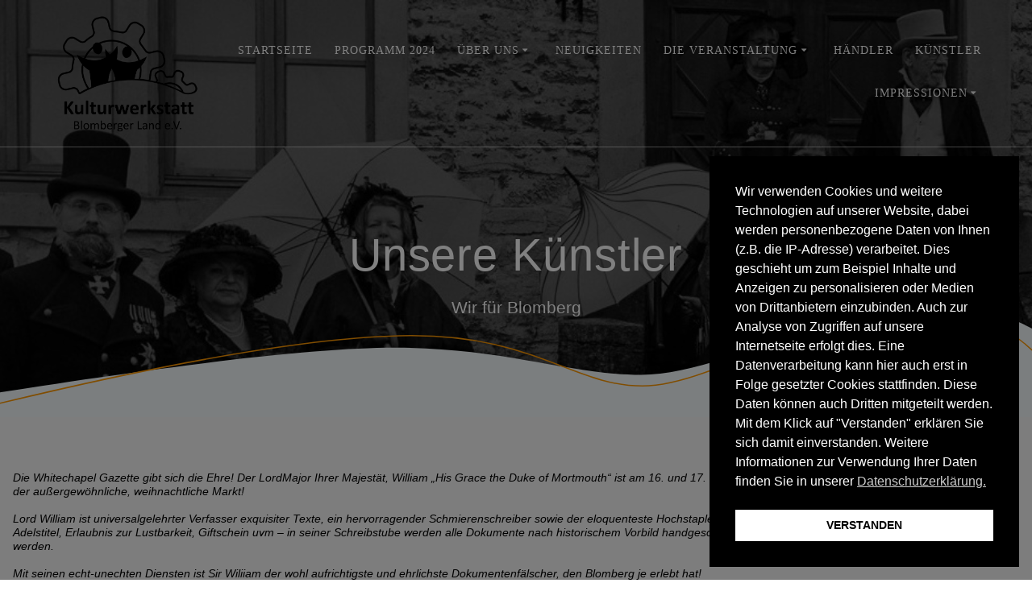

--- FILE ---
content_type: text/html; charset=UTF-8
request_url: https://kulturwerkstatt-blomberg.com/unsere-kuenstler/
body_size: 75950
content:
<!DOCTYPE html><html lang="de"><head><meta charset="UTF-8"><meta name="viewport" content="width=device-width, initial-scale=1"><link rel="profile" href="http://gmpg.org/xfn/11"> <script defer src="[data-uri]"></script> <title>Unsere Künstler &#8211; Kulturwerkstatt Blomberger Land e.V.</title><meta name='robots' content='max-image-preview:large' /><link rel="alternate" type="application/rss+xml" title="Kulturwerkstatt Blomberger Land e.V. &raquo; Feed" href="https://kulturwerkstatt-blomberg.com/feed/" /><link rel="alternate" type="application/rss+xml" title="Kulturwerkstatt Blomberger Land e.V. &raquo; Kommentar-Feed" href="https://kulturwerkstatt-blomberg.com/comments/feed/" /><link rel="alternate" title="oEmbed (JSON)" type="application/json+oembed" href="https://kulturwerkstatt-blomberg.com/wp-json/oembed/1.0/embed?url=https%3A%2F%2Fkulturwerkstatt-blomberg.com%2Funsere-kuenstler%2F" /><link rel="alternate" title="oEmbed (XML)" type="text/xml+oembed" href="https://kulturwerkstatt-blomberg.com/wp-json/oembed/1.0/embed?url=https%3A%2F%2Fkulturwerkstatt-blomberg.com%2Funsere-kuenstler%2F&#038;format=xml" /><style id='wp-img-auto-sizes-contain-inline-css' type='text/css'>img:is([sizes=auto i],[sizes^="auto," i]){contain-intrinsic-size:3000px 1500px}
/*# sourceURL=wp-img-auto-sizes-contain-inline-css */</style><link rel='stylesheet' id='companion-bundle-css' href="" data-href='https://kulturwerkstatt-blomberg.com/wp-content/plugins/mesmerize-companion/theme-data/mesmerize/assets/css/companion.bundle.min.css' type='text/css' media='all' /><style id='wp-block-library-inline-css' type='text/css'>:root{--wp-block-synced-color:#7a00df;--wp-block-synced-color--rgb:122,0,223;--wp-bound-block-color:var(--wp-block-synced-color);--wp-editor-canvas-background:#ddd;--wp-admin-theme-color:#007cba;--wp-admin-theme-color--rgb:0,124,186;--wp-admin-theme-color-darker-10:#006ba1;--wp-admin-theme-color-darker-10--rgb:0,107,160.5;--wp-admin-theme-color-darker-20:#005a87;--wp-admin-theme-color-darker-20--rgb:0,90,135;--wp-admin-border-width-focus:2px}@media (min-resolution:192dpi){:root{--wp-admin-border-width-focus:1.5px}}.wp-element-button{cursor:pointer}:root .has-very-light-gray-background-color{background-color:#eee}:root .has-very-dark-gray-background-color{background-color:#313131}:root .has-very-light-gray-color{color:#eee}:root .has-very-dark-gray-color{color:#313131}:root .has-vivid-green-cyan-to-vivid-cyan-blue-gradient-background{background:linear-gradient(135deg,#00d084,#0693e3)}:root .has-purple-crush-gradient-background{background:linear-gradient(135deg,#34e2e4,#4721fb 50%,#ab1dfe)}:root .has-hazy-dawn-gradient-background{background:linear-gradient(135deg,#faaca8,#dad0ec)}:root .has-subdued-olive-gradient-background{background:linear-gradient(135deg,#fafae1,#67a671)}:root .has-atomic-cream-gradient-background{background:linear-gradient(135deg,#fdd79a,#004a59)}:root .has-nightshade-gradient-background{background:linear-gradient(135deg,#330968,#31cdcf)}:root .has-midnight-gradient-background{background:linear-gradient(135deg,#020381,#2874fc)}:root{--wp--preset--font-size--normal:16px;--wp--preset--font-size--huge:42px}.has-regular-font-size{font-size:1em}.has-larger-font-size{font-size:2.625em}.has-normal-font-size{font-size:var(--wp--preset--font-size--normal)}.has-huge-font-size{font-size:var(--wp--preset--font-size--huge)}.has-text-align-center{text-align:center}.has-text-align-left{text-align:left}.has-text-align-right{text-align:right}.has-fit-text{white-space:nowrap!important}#end-resizable-editor-section{display:none}.aligncenter{clear:both}.items-justified-left{justify-content:flex-start}.items-justified-center{justify-content:center}.items-justified-right{justify-content:flex-end}.items-justified-space-between{justify-content:space-between}.screen-reader-text{border:0;clip-path:inset(50%);height:1px;margin:-1px;overflow:hidden;padding:0;position:absolute;width:1px;word-wrap:normal!important}.screen-reader-text:focus{background-color:#ddd;clip-path:none;color:#444;display:block;font-size:1em;height:auto;left:5px;line-height:normal;padding:15px 23px 14px;text-decoration:none;top:5px;width:auto;z-index:100000}html :where(.has-border-color){border-style:solid}html :where([style*=border-top-color]){border-top-style:solid}html :where([style*=border-right-color]){border-right-style:solid}html :where([style*=border-bottom-color]){border-bottom-style:solid}html :where([style*=border-left-color]){border-left-style:solid}html :where([style*=border-width]){border-style:solid}html :where([style*=border-top-width]){border-top-style:solid}html :where([style*=border-right-width]){border-right-style:solid}html :where([style*=border-bottom-width]){border-bottom-style:solid}html :where([style*=border-left-width]){border-left-style:solid}html :where(img[class*=wp-image-]){height:auto;max-width:100%}:where(figure){margin:0 0 1em}html :where(.is-position-sticky){--wp-admin--admin-bar--position-offset:var(--wp-admin--admin-bar--height,0px)}@media screen and (max-width:600px){html :where(.is-position-sticky){--wp-admin--admin-bar--position-offset:0px}}

/*# sourceURL=wp-block-library-inline-css */</style><style id='global-styles-inline-css' type='text/css'>:root{--wp--preset--aspect-ratio--square: 1;--wp--preset--aspect-ratio--4-3: 4/3;--wp--preset--aspect-ratio--3-4: 3/4;--wp--preset--aspect-ratio--3-2: 3/2;--wp--preset--aspect-ratio--2-3: 2/3;--wp--preset--aspect-ratio--16-9: 16/9;--wp--preset--aspect-ratio--9-16: 9/16;--wp--preset--color--black: #000000;--wp--preset--color--cyan-bluish-gray: #abb8c3;--wp--preset--color--white: #ffffff;--wp--preset--color--pale-pink: #f78da7;--wp--preset--color--vivid-red: #cf2e2e;--wp--preset--color--luminous-vivid-orange: #ff6900;--wp--preset--color--luminous-vivid-amber: #fcb900;--wp--preset--color--light-green-cyan: #7bdcb5;--wp--preset--color--vivid-green-cyan: #00d084;--wp--preset--color--pale-cyan-blue: #8ed1fc;--wp--preset--color--vivid-cyan-blue: #0693e3;--wp--preset--color--vivid-purple: #9b51e0;--wp--preset--gradient--vivid-cyan-blue-to-vivid-purple: linear-gradient(135deg,rgb(6,147,227) 0%,rgb(155,81,224) 100%);--wp--preset--gradient--light-green-cyan-to-vivid-green-cyan: linear-gradient(135deg,rgb(122,220,180) 0%,rgb(0,208,130) 100%);--wp--preset--gradient--luminous-vivid-amber-to-luminous-vivid-orange: linear-gradient(135deg,rgb(252,185,0) 0%,rgb(255,105,0) 100%);--wp--preset--gradient--luminous-vivid-orange-to-vivid-red: linear-gradient(135deg,rgb(255,105,0) 0%,rgb(207,46,46) 100%);--wp--preset--gradient--very-light-gray-to-cyan-bluish-gray: linear-gradient(135deg,rgb(238,238,238) 0%,rgb(169,184,195) 100%);--wp--preset--gradient--cool-to-warm-spectrum: linear-gradient(135deg,rgb(74,234,220) 0%,rgb(151,120,209) 20%,rgb(207,42,186) 40%,rgb(238,44,130) 60%,rgb(251,105,98) 80%,rgb(254,248,76) 100%);--wp--preset--gradient--blush-light-purple: linear-gradient(135deg,rgb(255,206,236) 0%,rgb(152,150,240) 100%);--wp--preset--gradient--blush-bordeaux: linear-gradient(135deg,rgb(254,205,165) 0%,rgb(254,45,45) 50%,rgb(107,0,62) 100%);--wp--preset--gradient--luminous-dusk: linear-gradient(135deg,rgb(255,203,112) 0%,rgb(199,81,192) 50%,rgb(65,88,208) 100%);--wp--preset--gradient--pale-ocean: linear-gradient(135deg,rgb(255,245,203) 0%,rgb(182,227,212) 50%,rgb(51,167,181) 100%);--wp--preset--gradient--electric-grass: linear-gradient(135deg,rgb(202,248,128) 0%,rgb(113,206,126) 100%);--wp--preset--gradient--midnight: linear-gradient(135deg,rgb(2,3,129) 0%,rgb(40,116,252) 100%);--wp--preset--font-size--small: 13px;--wp--preset--font-size--medium: 20px;--wp--preset--font-size--large: 36px;--wp--preset--font-size--x-large: 42px;--wp--preset--spacing--20: 0.44rem;--wp--preset--spacing--30: 0.67rem;--wp--preset--spacing--40: 1rem;--wp--preset--spacing--50: 1.5rem;--wp--preset--spacing--60: 2.25rem;--wp--preset--spacing--70: 3.38rem;--wp--preset--spacing--80: 5.06rem;--wp--preset--shadow--natural: 6px 6px 9px rgba(0, 0, 0, 0.2);--wp--preset--shadow--deep: 12px 12px 50px rgba(0, 0, 0, 0.4);--wp--preset--shadow--sharp: 6px 6px 0px rgba(0, 0, 0, 0.2);--wp--preset--shadow--outlined: 6px 6px 0px -3px rgb(255, 255, 255), 6px 6px rgb(0, 0, 0);--wp--preset--shadow--crisp: 6px 6px 0px rgb(0, 0, 0);}:where(.is-layout-flex){gap: 0.5em;}:where(.is-layout-grid){gap: 0.5em;}body .is-layout-flex{display: flex;}.is-layout-flex{flex-wrap: wrap;align-items: center;}.is-layout-flex > :is(*, div){margin: 0;}body .is-layout-grid{display: grid;}.is-layout-grid > :is(*, div){margin: 0;}:where(.wp-block-columns.is-layout-flex){gap: 2em;}:where(.wp-block-columns.is-layout-grid){gap: 2em;}:where(.wp-block-post-template.is-layout-flex){gap: 1.25em;}:where(.wp-block-post-template.is-layout-grid){gap: 1.25em;}.has-black-color{color: var(--wp--preset--color--black) !important;}.has-cyan-bluish-gray-color{color: var(--wp--preset--color--cyan-bluish-gray) !important;}.has-white-color{color: var(--wp--preset--color--white) !important;}.has-pale-pink-color{color: var(--wp--preset--color--pale-pink) !important;}.has-vivid-red-color{color: var(--wp--preset--color--vivid-red) !important;}.has-luminous-vivid-orange-color{color: var(--wp--preset--color--luminous-vivid-orange) !important;}.has-luminous-vivid-amber-color{color: var(--wp--preset--color--luminous-vivid-amber) !important;}.has-light-green-cyan-color{color: var(--wp--preset--color--light-green-cyan) !important;}.has-vivid-green-cyan-color{color: var(--wp--preset--color--vivid-green-cyan) !important;}.has-pale-cyan-blue-color{color: var(--wp--preset--color--pale-cyan-blue) !important;}.has-vivid-cyan-blue-color{color: var(--wp--preset--color--vivid-cyan-blue) !important;}.has-vivid-purple-color{color: var(--wp--preset--color--vivid-purple) !important;}.has-black-background-color{background-color: var(--wp--preset--color--black) !important;}.has-cyan-bluish-gray-background-color{background-color: var(--wp--preset--color--cyan-bluish-gray) !important;}.has-white-background-color{background-color: var(--wp--preset--color--white) !important;}.has-pale-pink-background-color{background-color: var(--wp--preset--color--pale-pink) !important;}.has-vivid-red-background-color{background-color: var(--wp--preset--color--vivid-red) !important;}.has-luminous-vivid-orange-background-color{background-color: var(--wp--preset--color--luminous-vivid-orange) !important;}.has-luminous-vivid-amber-background-color{background-color: var(--wp--preset--color--luminous-vivid-amber) !important;}.has-light-green-cyan-background-color{background-color: var(--wp--preset--color--light-green-cyan) !important;}.has-vivid-green-cyan-background-color{background-color: var(--wp--preset--color--vivid-green-cyan) !important;}.has-pale-cyan-blue-background-color{background-color: var(--wp--preset--color--pale-cyan-blue) !important;}.has-vivid-cyan-blue-background-color{background-color: var(--wp--preset--color--vivid-cyan-blue) !important;}.has-vivid-purple-background-color{background-color: var(--wp--preset--color--vivid-purple) !important;}.has-black-border-color{border-color: var(--wp--preset--color--black) !important;}.has-cyan-bluish-gray-border-color{border-color: var(--wp--preset--color--cyan-bluish-gray) !important;}.has-white-border-color{border-color: var(--wp--preset--color--white) !important;}.has-pale-pink-border-color{border-color: var(--wp--preset--color--pale-pink) !important;}.has-vivid-red-border-color{border-color: var(--wp--preset--color--vivid-red) !important;}.has-luminous-vivid-orange-border-color{border-color: var(--wp--preset--color--luminous-vivid-orange) !important;}.has-luminous-vivid-amber-border-color{border-color: var(--wp--preset--color--luminous-vivid-amber) !important;}.has-light-green-cyan-border-color{border-color: var(--wp--preset--color--light-green-cyan) !important;}.has-vivid-green-cyan-border-color{border-color: var(--wp--preset--color--vivid-green-cyan) !important;}.has-pale-cyan-blue-border-color{border-color: var(--wp--preset--color--pale-cyan-blue) !important;}.has-vivid-cyan-blue-border-color{border-color: var(--wp--preset--color--vivid-cyan-blue) !important;}.has-vivid-purple-border-color{border-color: var(--wp--preset--color--vivid-purple) !important;}.has-vivid-cyan-blue-to-vivid-purple-gradient-background{background: var(--wp--preset--gradient--vivid-cyan-blue-to-vivid-purple) !important;}.has-light-green-cyan-to-vivid-green-cyan-gradient-background{background: var(--wp--preset--gradient--light-green-cyan-to-vivid-green-cyan) !important;}.has-luminous-vivid-amber-to-luminous-vivid-orange-gradient-background{background: var(--wp--preset--gradient--luminous-vivid-amber-to-luminous-vivid-orange) !important;}.has-luminous-vivid-orange-to-vivid-red-gradient-background{background: var(--wp--preset--gradient--luminous-vivid-orange-to-vivid-red) !important;}.has-very-light-gray-to-cyan-bluish-gray-gradient-background{background: var(--wp--preset--gradient--very-light-gray-to-cyan-bluish-gray) !important;}.has-cool-to-warm-spectrum-gradient-background{background: var(--wp--preset--gradient--cool-to-warm-spectrum) !important;}.has-blush-light-purple-gradient-background{background: var(--wp--preset--gradient--blush-light-purple) !important;}.has-blush-bordeaux-gradient-background{background: var(--wp--preset--gradient--blush-bordeaux) !important;}.has-luminous-dusk-gradient-background{background: var(--wp--preset--gradient--luminous-dusk) !important;}.has-pale-ocean-gradient-background{background: var(--wp--preset--gradient--pale-ocean) !important;}.has-electric-grass-gradient-background{background: var(--wp--preset--gradient--electric-grass) !important;}.has-midnight-gradient-background{background: var(--wp--preset--gradient--midnight) !important;}.has-small-font-size{font-size: var(--wp--preset--font-size--small) !important;}.has-medium-font-size{font-size: var(--wp--preset--font-size--medium) !important;}.has-large-font-size{font-size: var(--wp--preset--font-size--large) !important;}.has-x-large-font-size{font-size: var(--wp--preset--font-size--x-large) !important;}
/*# sourceURL=global-styles-inline-css */</style><style id='classic-theme-styles-inline-css' type='text/css'>/*! This file is auto-generated */
.wp-block-button__link{color:#fff;background-color:#32373c;border-radius:9999px;box-shadow:none;text-decoration:none;padding:calc(.667em + 2px) calc(1.333em + 2px);font-size:1.125em}.wp-block-file__button{background:#32373c;color:#fff;text-decoration:none}
/*# sourceURL=/wp-includes/css/classic-themes.min.css */</style><link rel='stylesheet' id='nsc_bar_nice-cookie-consent-css' href='https://kulturwerkstatt-blomberg.com/wp-content/plugins/beautiful-and-responsive-cookie-consent/public/cookieNSCconsent.min.css' type='text/css' media='all' /><link rel='stylesheet' id='mesmerize-style-css' href='https://kulturwerkstatt-blomberg.com/wp-content/themes/mesmerize-pro/style.min.css' type='text/css' media='all' /><style id='mesmerize-style-inline-css' type='text/css'>img.logo.dark, img.custom-logo{width:auto;max-height:150px !important;}
/** cached kirki style */.footer .footer-content{background-color:#222;}.footer h1, .footer h2, .footer h3, .footer h4, .footer h5, .footer h6{color:#fff!important;}.footer p, .footer{color:#fff;}.footer a{color:#aaa;}.footer a:hover{color:#aaa;}.footer a .fa, .footer .fa{color:#fff;}.footer a:hover .fa{color:#3f464c;}.footer-border-accent{border-color:#000000 !important;}.footer-bg-accent{background-color:#000000 !important;}body{font-family:"Playfair Display", Georgia, serif;font-weight:400;font-style:normal;color:#6B7C93;}body h1{font-family:"Playfair Display", Georgia, serif;font-weight:400;font-style:normal;font-size:2.625rem;line-height:4rem;color:#3C424F;}body h2{font-family:"Playfair Display", Georgia, serif;font-weight:400;font-style:normal;font-size:2.188rem;line-height:3rem;text-transform:none;color:#3C424F;}body h3{font-family:"Playfair Display", Georgia, serif;font-weight:400;font-style:normal;font-size:1.313rem;line-height:2.25rem;text-transform:none;color:#3C424F;}body h4{font-family:"Playfair Display", Georgia, serif;font-weight:400;font-style:normal;font-size:0.963rem;line-height:1.75rem;letter-spacing:0.0625rem;text-transform:none;color:#3C424F;}body h5{font-family:"Playfair Display", Georgia, serif;font-weight:400;font-style:normal;font-size:0.875rem;line-height:1.5rem;letter-spacing:2px;text-transform:none;color:#3C424F;}body h6{font-family:"Playfair Display", Georgia, serif;font-weight:400;font-style:normal;font-size:0.766rem;line-height:1.375rem;letter-spacing:0.1875rem;color:#3C424F;}.header.color-overlay:before{background:#000000;}.header .background-overlay,.header.color-overlay::before{opacity:0.6;}.header.color-overlay:after{filter:invert(0%) ;}body .header .svg-white-bg{fill:#F5FAFD!important;}.mesmerize-inner-page .header .svg-accent{stroke:#FF9800!important;}.header-separator svg{height:154px!important;}.header-homepage p.header-subtitle2{margin-top:0;margin-bottom:20px;font-family:Roboto, Helvetica, Arial, sans-serif;font-weight:300;font-size:1.4em;line-height:130%;letter-spacing:0px;text-transform:none;color:#ffffff;background:rgba(0,0,0,0);padding-top:0px;padding-bottom:0px;padding-left:0px;padding-right:0px;-webkit-border-radius:0px;-moz-border-radius:0px;border-radius:0px;}.header-homepage h1.hero-title{font-family:UnifrakturMaguntia, "Comic Sans MS", cursive, sans-serif;font-weight:300;font-style:normal;font-size:3.3em;line-height:114%;letter-spacing:0.9px;text-transform:none;color:#FFFFFF;}.header-homepage .hero-title{margin-top:0;margin-bottom:20px;background:rgba(0,0,0,0);padding-top:0px;padding-bottom:0px;padding-left:0px;padding-right:0px;-webkit-border-radius:0px;-moz-border-radius:0px;border-radius:0px;}.header-homepage p.header-subtitle{margin-top:0;margin-bottom:20px;font-family:Muli, Helvetica, Arial, sans-serif;font-weight:300;font-size:1.3em;line-height:130%;letter-spacing:0px;text-transform:none;color:#ffffff;background:rgba(0,0,0,0);padding-top:0px;padding-bottom:0px;padding-left:0px;padding-right:0px;-webkit-border-radius:0px;-moz-border-radius:0px;border-radius:0px;}.header-buttons-wrapper{background:rgba(0,0,0,0);padding-top:0px;padding-bottom:0px;padding-left:0px;padding-right:0px;-webkit-border-radius:0px;-moz-border-radius:0px;border-radius:0px;}.header-homepage .header-description-row{padding-top:10%;padding-bottom:0%;}.inner-header-description{padding-top:8%;padding-bottom:8%;}.inner-header-description .header-subtitle{font-family:Muli, Helvetica, Arial, sans-serif;font-weight:300;font-style:normal;font-size:1.3em;line-height:130%;letter-spacing:0px;text-transform:none;color:#ffffff;}.inner-header-description h1.hero-title{font-family:Muli, Helvetica, Arial, sans-serif;font-weight:300;font-style:normal;font-size:3.5em;line-height:114%;letter-spacing:0.9px;text-transform:none;color:#ffffff;}.header-top-bar .header-top-bar-area.area-left span{color:#FFFFFF;}.header-top-bar .header-top-bar-area.area-left i.fa{color:#999;}.header-top-bar .header-top-bar-area.area-left .top-bar-social-icons i{color:#fff;}.header-top-bar .header-top-bar-area.area-left .top-bar-social-icons i:hover{color:#fff;}.header-top-bar .header-top-bar-area.area-left .top-bar-menu > li > a{color:#fff;}.header-top-bar .header-top-bar-area.area-left .top-bar-menu > li > a:hover{color:#fff!important;}.header-top-bar .header-top-bar-area.area-left .top-bar-menu > li > a:visited{color:#fff;}.header-top-bar .header-top-bar-area.area-left span.top-bar-text{color:#fff;}.header-top-bar .header-top-bar-area.area-right span{color:#FFFFFF;}.header-top-bar .header-top-bar-area.area-right i.fa{color:#999;}.header-top-bar .header-top-bar-area.area-right .top-bar-social-icons i{color:#fff;}.header-top-bar .header-top-bar-area.area-right .top-bar-social-icons i:hover{color:#fff;}.header-top-bar .header-top-bar-area.area-right .top-bar-menu > li > a{color:#fff;}.header-top-bar .header-top-bar-area.area-right .top-bar-menu > li > a:hover{color:#fff!important;}.header-top-bar .header-top-bar-area.area-right .top-bar-menu > li > a:visited{color:#fff;}.header-top-bar .header-top-bar-area.area-right span.top-bar-text{color:#fff;}.mesmerize-front-page .navigation-bar.bordered{border-bottom-color:rgba(255, 255, 255, 0.5);border-bottom-width:1px;border-bottom-style:solid;}.mesmerize-inner-page .navigation-bar.bordered{border-bottom-color:rgba(255, 255, 255, 0.5);border-bottom-width:1px;border-bottom-style:solid;}.mesmerize-inner-page .fixto-fixed .main_menu_col, .mesmerize-inner-page .fixto-fixed .main-menu{justify-content:flex-end!important;}.mesmerize-inner-page .navigation-bar.fixto-fixed{background-color:rgba(255, 255, 255, 1)!important;}.mesmerize-inner-page #main_menu > li > a{font-family:"Playfair Display", Georgia, serif;font-weight:400;font-style:normal;font-size:14px;line-height:160%;letter-spacing:1px;text-transform:uppercase;}.mesmerize-front-page .navigation-bar.coloured-nav:not(.fixto-fixed){background-color:rgba(255, 255, 255, 1)!important;}.mesmerize-front-page .fixto-fixed .main_menu_col, .mesmerize-front-page .fixto-fixed .main-menu{justify-content:flex-end!important;}.mesmerize-front-page .navigation-bar.fixto-fixed{background-color:rgba(255, 255, 255, 1)!important;}.mesmerize-front-page #main_menu > li > a{font-family:"Open Sans", Helvetica, Arial, sans-serif;font-weight:600;font-style:normal;font-size:14px;line-height:160%;letter-spacing:1px;text-transform:uppercase;}.mesmerize-front-page #main_menu > li li > a{font-family:"Open Sans", Helvetica, Arial, sans-serif;font-weight:600;font-style:normal;font-size:0.875rem;line-height:120%;letter-spacing:0px;text-transform:none;}.mesmerize-front-page .header-nav-area .social-icons a{color:#FFFFFF!important;}.mesmerize-front-page .fixto-fixed .header-nav-area .social-icons a{color:#000000!important;}.mesmerize-front-page  .nav-search.widget_search *{color:#FFFFFF;}.mesmerize-front-page  .nav-search.widget_search input{border-color:#FFFFFF;}.mesmerize-front-page  .nav-search.widget_search input::-webkit-input-placeholder{color:#FFFFFF;}.mesmerize-front-page  .nav-search.widget_search input:-ms-input-placeholder{color:#FFFFFF;}.mesmerize-front-page  .nav-search.widget_search input:-moz-placeholder{color:#FFFFFF;}.mesmerize-front-page .fixto-fixed  .nav-search.widget_search *{color:#000000;}.mesmerize-front-page .fixto-fixed  .nav-search.widget_search input{border-color:#000000;}.mesmerize-front-page .fixto-fixed  .nav-search.widget_search input::-webkit-input-placeholder{color:#000000;}.mesmerize-front-page .fixto-fixed  .nav-search.widget_search input:-ms-input-placeholder{color:#000000;}.mesmerize-front-page .fixto-fixed  .nav-search.widget_search input:-moz-placeholder{color:#000000;}.mesmerize-inner-page .inner_header-nav-area .social-icons a{color:#FFFFFF!important;}.mesmerize-inner-page .fixto-fixed .inner_header-nav-area .social-icons a{color:#000000!important;}.mesmerize-inner-page .nav-search.widget_search *{color:#FFFFFF;}.mesmerize-inner-page .nav-search.widget_search input{border-color:#FFFFFF;}.mesmerize-inner-page .nav-search.widget_search input::-webkit-input-placeholder{color:#FFFFFF;}.mesmerize-inner-page .nav-search.widget_search input:-ms-input-placeholder{color:#FFFFFF;}.mesmerize-inner-page .nav-search.widget_search input:-moz-placeholder{color:#FFFFFF;}.mesmerize-inner-page .fixto-fixed .nav-search.widget_search *{color:#000000;}.mesmerize-inner-page .fixto-fixed .nav-search.widget_search input{border-color:#000000;}.mesmerize-inner-page .fixto-fixed .nav-search.widget_search input::-webkit-input-placeholder{color:#000000;}.mesmerize-inner-page .fixto-fixed .nav-search.widget_search input:-ms-input-placeholder{color:#000000;}.mesmerize-inner-page .fixto-fixed .nav-search.widget_search input:-moz-placeholder{color:#000000;}[data-component="offcanvas"] i.fa{color:#fff!important;}[data-component="offcanvas"] .bubble{background-color:#fff!important;}.fixto-fixed [data-component="offcanvas"] i.fa{color:#000000!important;}.fixto-fixed [data-component="offcanvas"] .bubble{background-color:#000000!important;}#offcanvas-wrapper{background-color:#222B34!important;}html.has-offscreen body:after{background-color:rgba(34, 43, 52, 0.7)!important;}#offcanvas-wrapper *:not(.arrow){color:#ffffff!important;}#offcanvas_menu li.open, #offcanvas_menu li.current-menu-item, #offcanvas_menu li.current-menu-item > a, #offcanvas_menu li.current_page_item, #offcanvas_menu li.current_page_item > a{background-color:#FFFFFF;}#offcanvas_menu li.open > a, #offcanvas_menu li.open > a > i, #offcanvas_menu li.current-menu-item > a, #offcanvas_menu li.current_page_item > a{color:#2395F6!important;}#offcanvas_menu li.open > a, #offcanvas_menu li.current-menu-item > a, #offcanvas_menu li.current_page_item > a{border-left-color:#2395F6!important;}#offcanvas_menu li > ul{background-color:#686B77;}#offcanvas_menu li > a{font-family:"Open Sans", Helvetica, Arial, sans-serif;font-weight:400;font-size:0.875rem;line-height:100%;letter-spacing:0px;text-transform:none;}.navigation-bar.homepage.coloured-nav a.text-logo,.navigation-bar.homepage.coloured-nav #main_menu li.logo > a.text-logo,.navigation-bar.homepage.coloured-nav #main_menu li.logo > a.text-logo:hover{color:#4a4a4a;font-family:inherit;font-weight:600;font-size:1.6rem;line-height:100%;letter-spacing:0px;text-transform:uppercase;}.navigation-bar.homepage.fixto-fixed a.text-logo,.navigation-bar.homepage.fixto-fixed .dark-logo a.text-logo{color:#4a4a4a!important;}.navigation-bar:not(.homepage) a.text-logo,.navigation-bar:not(.homepage) #main_menu li.logo > a.text-logo,.navigation-bar:not(.homepage) #main_menu li.logo > a.text-logo:hover,.navigation-bar:not(.homepage) a.text-logo,.navigation-bar:not(.homepage) #main_menu li.logo > a.text-logo,.navigation-bar:not(.homepage) #main_menu li.logo > a.text-logo:hover{color:#fff;font-family:inherit;font-weight:600;font-size:1.6rem;line-height:100%;letter-spacing:0px;text-transform:uppercase;}.navigation-bar.fixto-fixed:not(.homepage) a.text-logo,.navigation-bar.fixto-fixed:not(.homepage) .dark-logo a.text-logo, .navigation-bar.alternate:not(.homepage) a.text-logo, .navigation-bar.alternate:not(.homepage) .dark-logo a.text-logo{color:#4a4a4a!important;}.slide-progress{background:rgba(3, 169, 244, 0.5);height:5px;}.header-slider-navigation.separated .owl-nav .owl-next,.header-slider-navigation.separated .owl-nav .owl-prev{margin-left:40px;margin-right:40px;}.header-slider-navigation .owl-nav .owl-next,.header-slider-navigation .owl-nav .owl-prev{padding:0px;background:rgba(0, 0, 0, 0);}.header-slider-navigation .owl-nav .owl-next i,.header-slider-navigation .owl-nav .owl-prev i{font-size:50px;width:50px;height:50px;color:#ffffff;}.header-slider-navigation .owl-nav .owl-next:hover,.header-slider-navigation .owl-nav .owl-prev:hover{background:rgba(0, 0, 0, 0);}.header-slider-navigation .owl-dots{margin-bottom:0px;margin-top:0px;}.header-slider-navigation .owl-dots .owl-dot span{background:rgba(255,255,255,0.3);}.header-slider-navigation .owl-dots .owl-dot.active span,.header-slider-navigation .owl-dots .owl-dot:hover span{background:#ffffff;}.header-slider-navigation .owl-dots .owl-dot{margin:0px 7px;}@media (min-width: 767px){.footer .footer-content{padding-top:0px;padding-bottom:0px;}}@media (max-width: 1023px){body{font-size:calc( 16px * 0.875 );}}@media (min-width: 1024px){body{font-size:16px;}}@media only screen and (min-width: 768px){body h1{font-size:3rem;}body h2{font-size:2.5rem;}body h3{font-size:1.5rem;}body h4{font-size:1.1rem;}body h5{font-size:1rem;}body h6{font-size:0.875rem;}.header-homepage p.header-subtitle2{font-size:1.4em;}.header-homepage h1.hero-title{font-size:3.5rem;}.header-homepage p.header-subtitle{font-size:1.3em;}.header-content .align-holder{width:85%!important;}.inner-header-description{text-align:center!important;}.inner-header-description .header-subtitle{font-size:1.3em;}.inner-header-description h1.hero-title{font-size:3.5em;}}@media screen and (min-width: 768px){.header-homepage{background-position:center top;}.header{background-position:center center;}}@media screen and (max-width:767px){.header-homepage .header-description-row{padding-top:10%;padding-bottom:10%;}}
/*# sourceURL=mesmerize-style-inline-css */</style><link rel='stylesheet' id='mesmerize-fonts-css' href='//kulturwerkstatt-blomberg.com/wp-content/uploads/omgf/mesmerize-fonts/mesmerize-fonts.css?ver=1666603085' type='text/css' media='all' /><link rel='stylesheet' id='mesmerize-style-bundle-css' href='https://kulturwerkstatt-blomberg.com/wp-content/themes/mesmerize-pro/pro/assets/css/theme.bundle.min.css' type='text/css' media='all' /> <script defer type="text/javascript" src="https://kulturwerkstatt-blomberg.com/wp-content/cache/autoptimize/js/autoptimize_single_0f74956215337862839be3a417599899.js" id="strato-assistant-wp-cookies-js"></script> <script defer type="text/javascript" src="https://kulturwerkstatt-blomberg.com/wp-includes/js/jquery/jquery.min.js" id="jquery-core-js"></script> <script defer type="text/javascript" src="https://kulturwerkstatt-blomberg.com/wp-includes/js/jquery/jquery-migrate.min.js" id="jquery-migrate-js"></script> <script defer id="jquery-js-after" src="[data-uri]"></script> <link rel="https://api.w.org/" href="https://kulturwerkstatt-blomberg.com/wp-json/" /><link rel="alternate" title="JSON" type="application/json" href="https://kulturwerkstatt-blomberg.com/wp-json/wp/v2/pages/1032" /><link rel="EditURI" type="application/rsd+xml" title="RSD" href="https://kulturwerkstatt-blomberg.com/xmlrpc.php?rsd" /><meta name="generator" content="WordPress 6.9" /><link rel="canonical" href="https://kulturwerkstatt-blomberg.com/unsere-kuenstler/" /><link rel='shortlink' href='https://kulturwerkstatt-blomberg.com/?p=1032' /> <script defer src="[data-uri]"></script> <style data-prefix="inner_header" data-name="menu-variant-style">/** cached menu style */.mesmerize-inner-page ul.dropdown-menu > li {  color: #fff; } .mesmerize-inner-page .fixto-fixed ul.dropdown-menu > li {  color: #000; }  .mesmerize-inner-page ul.dropdown-menu.active-line-bottom > li > a, .mesmerize-inner-page ul.dropdown-menu.active-line-bottom > li > a, ul.dropdown-menu.default > li > a, .mesmerize-inner-page ul.dropdown-menu.default > li > a {   border-bottom: 3px solid transparent; } .mesmerize-inner-page ul.dropdown-menu.active-line-bottom > .current_page_item > a, .mesmerize-inner-page ul.dropdown-menu.active-line-bottom > .current-menu-item > a, ul.dropdown-menu.default > .current_page_item > a, .mesmerize-inner-page ul.dropdown-menu.default > .current-menu-item > a {  border-bottom-color: #03a9f4; } .mesmerize-inner-page ul.dropdown-menu.active-line-bottom > li:not(.current-menu-item):not(.current_page_item):hover > a, .mesmerize-inner-page ul.dropdown-menu.active-line-bottom > li:not(.current-menu-item):not(.current_page_item).hover > a, ul.dropdown-menu.default > li:not(.current-menu-item):not(.current_page_item):hover > a, .mesmerize-inner-page ul.dropdown-menu.default > li:not(.current-menu-item):not(.current_page_item).hover > a {  color: #03a9f4; } .mesmerize-inner-page .fixto-fixed ul.dropdown-menu.active-line-bottom > .current_page_item > a, .mesmerize-inner-page .fixto-fixed ul.dropdown-menu.active-line-bottom > .current-menu-item > a, .mesmerize-inner-page .fixto-fixed ul.dropdown-menu.default > .current_page_item > a, .mesmerize-inner-page .fixto-fixed ul.dropdown-menu.default > .current-menu-item > a {  border-bottom-color: #03a9f4; } .mesmerize-inner-page .fixto-fixed ul.dropdown-menu.active-line-bottom > li:not(.current-menu-item):not(.current_page_item):hover > a, .mesmerize-inner-page .fixto-fixed ul.dropdown-menu.active-line-bottom > li:not(.current-menu-item):not(.current_page_item).hover > a, .mesmerize-inner-page .fixto-fixed ul.dropdown-menu.default > li:not(.current-menu-item):not(.current_page_item):hover > a, .mesmerize-inner-page .fixto-fixed ul.dropdown-menu.default > li:not(.current-menu-item):not(.current_page_item).hover > a {  color: #03a9f4; }  .mesmerize-inner-page ul.dropdown-menu.active-line-bottom > .current_page_item > a, .mesmerize-inner-page ul.dropdown-menu.active-line-bottom > .current-menu-item > a {  color: #fff; } .mesmerize-inner-page .fixto-fixed ul.dropdown-menu.active-line-bottom > .current_page_item > a, .mesmerize-inner-page .fixto-fixed ul.dropdown-menu.active-line-bottom > .current-menu-item > a {  color: #000; } .mesmerize-inner-page ul.dropdown-menu ul {  background-color: #fff; }  .mesmerize-inner-page ul.dropdown-menu ul li {  color: #6b7c93; } .mesmerize-inner-page ul.dropdown-menu ul li.hover, .mesmerize-inner-page ul.dropdown-menu ul li:hover {  background-color: #f8f8f8;  color: #000; }</style><style data-name="menu-align">.mesmerize-inner-page .main-menu, .mesmerize-inner-page .main_menu_col {justify-content:flex-end;}</style><style type="text/css" id="custom-background-css">body.custom-background { background-color: #ffffff; }</style><link rel="icon" href="https://kulturwerkstatt-blomberg.com/wp-content/uploads/2022/05/cropped-Favicon-Kulturwerkstatt-32x32.jpg" sizes="32x32" /><link rel="icon" href="https://kulturwerkstatt-blomberg.com/wp-content/uploads/2022/05/cropped-Favicon-Kulturwerkstatt-192x192.jpg" sizes="192x192" /><link rel="apple-touch-icon" href="https://kulturwerkstatt-blomberg.com/wp-content/uploads/2022/05/cropped-Favicon-Kulturwerkstatt-180x180.jpg" /><meta name="msapplication-TileImage" content="https://kulturwerkstatt-blomberg.com/wp-content/uploads/2022/05/cropped-Favicon-Kulturwerkstatt-270x270.jpg" /><style id="page-content-custom-styles"></style><style data-name="header-shapes">.header.color-overlay:after {background:url(https://kulturwerkstatt-blomberg.com/wp-content/themes/mesmerize-pro/assets/images/header-shapes/circles.png) center center/ cover no-repeat}</style><style data-name="background-content-colors">.mesmerize-inner-page .page-content,
        .mesmerize-inner-page .content,
        .mesmerize-front-page.mesmerize-content-padding .page-content {
            background-color: #ffffff;
        }</style><style data-name="site-colors">/** cached colors style */
                a, .comment-reply-link, a.read-more{ color:#b52973; } a:hover, .comment-reply-link:hover, .sidebar .widget > ul > li a:hover, a.read-more:hover{ color:#C93D87; } .contact-form-wrapper input[type=submit], .button, .nav-links .numbers-navigation span.current, .post-comments .navigation .numbers-navigation span.current, .nav-links .numbers-navigation a:hover, .post-comments .navigation .numbers-navigation a:hover{ background-color:#b52973; border-color:#b52973; } .contact-form-wrapper input[type=submit]:hover, .nav-links .prev-navigation a:hover, .post-comments .navigation .prev-navigation a:hover, .nav-links .next-navigation a:hover, .post-comments .navigation .next-navigation a:hover, .button:hover{ background-color:#C93D87; border-color:#C93D87; } .post-comments, .sidebar .widget, .post-list .post-list-item{ //border-bottom-color:#b52973; } .nav-links .prev-navigation a, .post-comments .navigation .prev-navigation a, .nav-links .next-navigation a, .post-comments .navigation .next-navigation a{ border-color:#b52973; color:#b52973; } .tags-list a:hover{ border-color:#b52973; background-color:#b52973; } svg.section-separator-top path.svg-white-bg, svg.section-separator-bottom path.svg-white-bg{ fill: #b52973; } p.color1{ color : #b52973; } span.color1{ color : #b52973; } h1.color1{ color : #b52973; } h2.color1{ color : #b52973; } h3.color1{ color : #b52973; } h4.color1{ color : #b52973; } h5.color1{ color : #b52973; } h6.color1{ color : #b52973; } .card.bg-color1, .bg-color1{ background-color:#b52973; } a.color1:not(.button){ color:#b52973; } a.color1:not(.button):hover{ color:#C93D87; } button.color1, .button.color1{ background-color:#b52973; border-color:#b52973; } button.color1:hover, .button.color1:hover{ background-color:#C93D87; border-color:#C93D87; } button.outline.color1, .button.outline.color1{ background:none; border-color:#b52973; color:#b52973; } button.outline.color1:hover, .button.outline.color1:hover{ background:none; border-color:rgba(181,41,115,0.7); color:rgba(181,41,115,0.9); } i.fa.color1{ color:#b52973; } i.fa.icon.bordered.color1{ border-color:#b52973; } i.fa.icon.reverse.color1{ background-color:#b52973; color: #ffffff; } i.fa.icon.reverse.color-white{ color: #d5d5d5; } i.fa.icon.bordered.color1{ border-color:#b52973; } i.fa.icon.reverse.bordered.color1{ background-color:#b52973; color: #ffffff; } .top-right-triangle.color1{ border-right-color:#b52973; } .checked.decoration-color1 li:before { color:#b52973; } .stared.decoration-color1 li:before { color:#b52973; } .card.card-color1{ background-color:#b52973; } .card.bottom-border-color1{ border-bottom-color: #b52973; } .grad-180-transparent-color1{  background-image: linear-gradient(180deg, rgba(181,41,115,0) 0%, rgba(181,41,115,0) 50%, rgba(181,41,115,0.6) 78%, rgba(181,41,115,0.9) 100%) !important; } .border-color1{ border-color: #b52973; } .circle-counter.color1 .circle-bar{ stroke: #b52973; } p.color6{ color : #525f68; } span.color6{ color : #525f68; } h1.color6{ color : #525f68; } h2.color6{ color : #525f68; } h3.color6{ color : #525f68; } h4.color6{ color : #525f68; } h5.color6{ color : #525f68; } h6.color6{ color : #525f68; } .card.bg-color6, .bg-color6{ background-color:#525f68; } a.color6:not(.button){ color:#525f68; } a.color6:not(.button):hover{ color:#66737C; } button.color6, .button.color6{ background-color:#525f68; border-color:#525f68; } button.color6:hover, .button.color6:hover{ background-color:#66737C; border-color:#66737C; } button.outline.color6, .button.outline.color6{ background:none; border-color:#525f68; color:#525f68; } button.outline.color6:hover, .button.outline.color6:hover{ background:none; border-color:rgba(82,95,104,0.7); color:rgba(82,95,104,0.9); } i.fa.color6{ color:#525f68; } i.fa.icon.bordered.color6{ border-color:#525f68; } i.fa.icon.reverse.color6{ background-color:#525f68; color: #ffffff; } i.fa.icon.reverse.color-white{ color: #d5d5d5; } i.fa.icon.bordered.color6{ border-color:#525f68; } i.fa.icon.reverse.bordered.color6{ background-color:#525f68; color: #ffffff; } .top-right-triangle.color6{ border-right-color:#525f68; } .checked.decoration-color6 li:before { color:#525f68; } .stared.decoration-color6 li:before { color:#525f68; } .card.card-color6{ background-color:#525f68; } .card.bottom-border-color6{ border-bottom-color: #525f68; } .grad-180-transparent-color6{  background-image: linear-gradient(180deg, rgba(82,95,104,0) 0%, rgba(82,95,104,0) 50%, rgba(82,95,104,0.6) 78%, rgba(82,95,104,0.9) 100%) !important; } .border-color6{ border-color: #525f68; } .circle-counter.color6 .circle-bar{ stroke: #525f68; } p.color7{ color : #ffffff; } span.color7{ color : #ffffff; } h1.color7{ color : #ffffff; } h2.color7{ color : #ffffff; } h3.color7{ color : #ffffff; } h4.color7{ color : #ffffff; } h5.color7{ color : #ffffff; } h6.color7{ color : #ffffff; } .card.bg-color7, .bg-color7{ background-color:#ffffff; } a.color7:not(.button){ color:#ffffff; } a.color7:not(.button):hover{ color:#FFFFFF; } button.color7, .button.color7{ background-color:#ffffff; border-color:#ffffff; } button.color7:hover, .button.color7:hover{ background-color:#FFFFFF; border-color:#FFFFFF; } button.outline.color7, .button.outline.color7{ background:none; border-color:#ffffff; color:#ffffff; } button.outline.color7:hover, .button.outline.color7:hover{ background:none; border-color:rgba(255,255,255,0.7); color:rgba(255,255,255,0.9); } i.fa.color7{ color:#ffffff; } i.fa.icon.bordered.color7{ border-color:#ffffff; } i.fa.icon.reverse.color7{ background-color:#ffffff; color: #ffffff; } i.fa.icon.reverse.color-white{ color: #d5d5d5; } i.fa.icon.bordered.color7{ border-color:#ffffff; } i.fa.icon.reverse.bordered.color7{ background-color:#ffffff; color: #ffffff; } .top-right-triangle.color7{ border-right-color:#ffffff; } .checked.decoration-color7 li:before { color:#ffffff; } .stared.decoration-color7 li:before { color:#ffffff; } .card.card-color7{ background-color:#ffffff; } .card.bottom-border-color7{ border-bottom-color: #ffffff; } .grad-180-transparent-color7{  background-image: linear-gradient(180deg, rgba(255,255,255,0) 0%, rgba(255,255,255,0) 50%, rgba(255,255,255,0.6) 78%, rgba(255,255,255,0.9) 100%) !important; } .border-color7{ border-color: #ffffff; } .circle-counter.color7 .circle-bar{ stroke: #ffffff; } p.color-white{ color : #ffffff; } span.color-white{ color : #ffffff; } h1.color-white{ color : #ffffff; } h2.color-white{ color : #ffffff; } h3.color-white{ color : #ffffff; } h4.color-white{ color : #ffffff; } h5.color-white{ color : #ffffff; } h6.color-white{ color : #ffffff; } .card.bg-color-white, .bg-color-white{ background-color:#ffffff; } a.color-white:not(.button){ color:#ffffff; } a.color-white:not(.button):hover{ color:#FFFFFF; } button.color-white, .button.color-white{ background-color:#ffffff; border-color:#ffffff; } button.color-white:hover, .button.color-white:hover{ background-color:#FFFFFF; border-color:#FFFFFF; } button.outline.color-white, .button.outline.color-white{ background:none; border-color:#ffffff; color:#ffffff; } button.outline.color-white:hover, .button.outline.color-white:hover{ background:none; border-color:rgba(255,255,255,0.7); color:rgba(255,255,255,0.9); } i.fa.color-white{ color:#ffffff; } i.fa.icon.bordered.color-white{ border-color:#ffffff; } i.fa.icon.reverse.color-white{ background-color:#ffffff; color: #ffffff; } i.fa.icon.reverse.color-white{ color: #d5d5d5; } i.fa.icon.bordered.color-white{ border-color:#ffffff; } i.fa.icon.reverse.bordered.color-white{ background-color:#ffffff; color: #ffffff; } .top-right-triangle.color-white{ border-right-color:#ffffff; } .checked.decoration-color-white li:before { color:#ffffff; } .stared.decoration-color-white li:before { color:#ffffff; } .card.card-color-white{ background-color:#ffffff; } .card.bottom-border-color-white{ border-bottom-color: #ffffff; } .grad-180-transparent-color-white{  background-image: linear-gradient(180deg, rgba(255,255,255,0) 0%, rgba(255,255,255,0) 50%, rgba(255,255,255,0.6) 78%, rgba(255,255,255,0.9) 100%) !important; } .border-color-white{ border-color: #ffffff; } .circle-counter.color-white .circle-bar{ stroke: #ffffff; } p.color-black{ color : #000000; } span.color-black{ color : #000000; } h1.color-black{ color : #000000; } h2.color-black{ color : #000000; } h3.color-black{ color : #000000; } h4.color-black{ color : #000000; } h5.color-black{ color : #000000; } h6.color-black{ color : #000000; } .card.bg-color-black, .bg-color-black{ background-color:#000000; } a.color-black:not(.button){ color:#000000; } a.color-black:not(.button):hover{ color:#141414; } button.color-black, .button.color-black{ background-color:#000000; border-color:#000000; } button.color-black:hover, .button.color-black:hover{ background-color:#141414; border-color:#141414; } button.outline.color-black, .button.outline.color-black{ background:none; border-color:#000000; color:#000000; } button.outline.color-black:hover, .button.outline.color-black:hover{ background:none; border-color:rgba(0,0,0,0.7); color:rgba(0,0,0,0.9); } i.fa.color-black{ color:#000000; } i.fa.icon.bordered.color-black{ border-color:#000000; } i.fa.icon.reverse.color-black{ background-color:#000000; color: #ffffff; } i.fa.icon.reverse.color-white{ color: #d5d5d5; } i.fa.icon.bordered.color-black{ border-color:#000000; } i.fa.icon.reverse.bordered.color-black{ background-color:#000000; color: #ffffff; } .top-right-triangle.color-black{ border-right-color:#000000; } .checked.decoration-color-black li:before { color:#000000; } .stared.decoration-color-black li:before { color:#000000; } .card.card-color-black{ background-color:#000000; } .card.bottom-border-color-black{ border-bottom-color: #000000; } .grad-180-transparent-color-black{  background-image: linear-gradient(180deg, rgba(0,0,0,0) 0%, rgba(0,0,0,0) 50%, rgba(0,0,0,0.6) 78%, rgba(0,0,0,0.9) 100%) !important; } .border-color-black{ border-color: #000000; } .circle-counter.color-black .circle-bar{ stroke: #000000; }                 /** cached colors style */</style></head><body class="wp-singular page-template page-template-pro page-template-page-templates page-template-full-width-page page-template-propage-templatesfull-width-page-php page page-id-1032 custom-background wp-custom-logo wp-theme-mesmerize-pro overlap-first-section mesmerize-inner-page mesmerize-content-no-padding "><style>.screen-reader-text[href="#page-content"]:focus {
   background-color: #f1f1f1;
   border-radius: 3px;
   box-shadow: 0 0 2px 2px rgba(0, 0, 0, 0.6);
   clip: auto !important;
   clip-path: none;
   color: #21759b;

}</style><a class="skip-link screen-reader-text" href="#page-content">Zum Inhalt springen</a><div  id="page-top" class="header-top"><div class="navigation-bar bordered"  data-sticky='0'  data-sticky-mobile='1'  data-sticky-to='top' ><div class="navigation-wrapper white-logo fixed-dark-logo"><div class="row basis-auto"><div class="logo_col col-xs col-sm-fit"> <a href="https://kulturwerkstatt-blomberg.com/" class="custom-logo-link" data-type="group"  data-dynamic-mod="true" rel="home"><img width="1906" height="1502" src="https://kulturwerkstatt-blomberg.com/wp-content/uploads/2022/05/cropped-Logo-Kulturwerkstatt.png" class="custom-logo" alt="Kulturwerkstatt Blomberger Land e.V." decoding="async" fetchpriority="high" srcset="https://kulturwerkstatt-blomberg.com/wp-content/uploads/2022/05/cropped-Logo-Kulturwerkstatt.png 1906w, https://kulturwerkstatt-blomberg.com/wp-content/uploads/2022/05/cropped-Logo-Kulturwerkstatt-300x236.png 300w, https://kulturwerkstatt-blomberg.com/wp-content/uploads/2022/05/cropped-Logo-Kulturwerkstatt-1024x807.png 1024w, https://kulturwerkstatt-blomberg.com/wp-content/uploads/2022/05/cropped-Logo-Kulturwerkstatt-768x605.png 768w, https://kulturwerkstatt-blomberg.com/wp-content/uploads/2022/05/cropped-Logo-Kulturwerkstatt-1536x1210.png 1536w, https://kulturwerkstatt-blomberg.com/wp-content/uploads/2022/05/cropped-Logo-Kulturwerkstatt-1370x1080.png 1370w" sizes="(max-width: 1906px) 100vw, 1906px" /></a></div><div class="main_menu_col col-xs"><div id="mainmenu_container" class="row"><ul id="main_menu" class="active-line-bottom main-menu dropdown-menu"><li id="menu-item-375" class="menu-item menu-item-type-post_type menu-item-object-page menu-item-home menu-item-375"><a href="https://kulturwerkstatt-blomberg.com/">Startseite</a></li><li id="menu-item-1243" class="menu-item menu-item-type-post_type menu-item-object-page menu-item-1243"><a href="https://kulturwerkstatt-blomberg.com/programm-2024/">Programm 2024</a></li><li id="menu-item-384" class="menu-item menu-item-type-post_type menu-item-object-page menu-item-has-children menu-item-384"><a href="https://kulturwerkstatt-blomberg.com/ueber-uns/">Über uns</a><ul class="sub-menu"><li id="menu-item-570" class="menu-item menu-item-type-post_type menu-item-object-page menu-item-570"><a href="https://kulturwerkstatt-blomberg.com/vorstand/">Vorstand</a></li><li id="menu-item-383" class="menu-item menu-item-type-post_type menu-item-object-page menu-item-383"><a href="https://kulturwerkstatt-blomberg.com/mitglied-werden/">Mitglied werden</a></li><li id="menu-item-385" class="menu-item menu-item-type-post_type menu-item-object-page menu-item-385"><a href="https://kulturwerkstatt-blomberg.com/unterstuetzer/">Unterstützer</a></li><li id="menu-item-436" class="menu-item menu-item-type-post_type menu-item-object-page menu-item-436"><a href="https://kulturwerkstatt-blomberg.com/vergangenes/">Vergangenes</a></li></ul></li><li id="menu-item-376" class="menu-item menu-item-type-post_type menu-item-object-page menu-item-376"><a href="https://kulturwerkstatt-blomberg.com/news/">Neuigkeiten</a></li><li id="menu-item-378" class="menu-item menu-item-type-post_type menu-item-object-page menu-item-has-children menu-item-378"><a href="https://kulturwerkstatt-blomberg.com/die-veranstaltung/">Die Veranstaltung</a><ul class="sub-menu"><li id="menu-item-955" class="menu-item menu-item-type-post_type menu-item-object-page menu-item-955"><a href="https://kulturwerkstatt-blomberg.com/anreise/">Anreise</a></li><li id="menu-item-957" class="menu-item menu-item-type-post_type menu-item-object-page menu-item-957"><a href="https://kulturwerkstatt-blomberg.com/hinweis-zum-datenschutz/">Hinweis zum Datenschutz</a></li></ul></li><li id="menu-item-379" class="menu-item menu-item-type-post_type menu-item-object-page menu-item-379"><a href="https://kulturwerkstatt-blomberg.com/haendler/">Händler</a></li><li id="menu-item-444" class="menu-item menu-item-type-post_type menu-item-object-page menu-item-444"><a href="https://kulturwerkstatt-blomberg.com/kuenstler/">Künstler</a></li><li id="menu-item-380" class="menu-item menu-item-type-post_type menu-item-object-page menu-item-has-children menu-item-380"><a href="https://kulturwerkstatt-blomberg.com/impressionen/">Impressionen</a><ul class="sub-menu"><li id="menu-item-934" class="menu-item menu-item-type-post_type menu-item-object-page menu-item-934"><a href="https://kulturwerkstatt-blomberg.com/wir-feiern-ein-fest-2022/">Festival 2022</a></li><li id="menu-item-1163" class="menu-item menu-item-type-post_type menu-item-object-page menu-item-1163"><a href="https://kulturwerkstatt-blomberg.com/festival-2023/">Festival 2023</a></li></ul></li></ul></div> <a href="#" data-component="offcanvas" data-target="#offcanvas-wrapper" data-direction="right" data-width="300px" data-push="false"><div class="bubble"></div> <i class="fa fa-bars"></i> </a><div id="offcanvas-wrapper" class="hide force-hide  offcanvas-right"><div class="offcanvas-top"><div class="logo-holder"> <a href="https://kulturwerkstatt-blomberg.com/" class="custom-logo-link" data-type="group"  data-dynamic-mod="true" rel="home"><img width="1906" height="1502" src="https://kulturwerkstatt-blomberg.com/wp-content/uploads/2022/05/cropped-Logo-Kulturwerkstatt.png" class="custom-logo" alt="Kulturwerkstatt Blomberger Land e.V." decoding="async" srcset="https://kulturwerkstatt-blomberg.com/wp-content/uploads/2022/05/cropped-Logo-Kulturwerkstatt.png 1906w, https://kulturwerkstatt-blomberg.com/wp-content/uploads/2022/05/cropped-Logo-Kulturwerkstatt-300x236.png 300w, https://kulturwerkstatt-blomberg.com/wp-content/uploads/2022/05/cropped-Logo-Kulturwerkstatt-1024x807.png 1024w, https://kulturwerkstatt-blomberg.com/wp-content/uploads/2022/05/cropped-Logo-Kulturwerkstatt-768x605.png 768w, https://kulturwerkstatt-blomberg.com/wp-content/uploads/2022/05/cropped-Logo-Kulturwerkstatt-1536x1210.png 1536w, https://kulturwerkstatt-blomberg.com/wp-content/uploads/2022/05/cropped-Logo-Kulturwerkstatt-1370x1080.png 1370w" sizes="(max-width: 1906px) 100vw, 1906px" /></a></div></div><div id="offcanvas-menu" class="menu-menu-1-container"><ul id="offcanvas_menu" class="offcanvas_menu"><li class="menu-item menu-item-type-post_type menu-item-object-page menu-item-home menu-item-375"><a href="https://kulturwerkstatt-blomberg.com/">Startseite</a></li><li class="menu-item menu-item-type-post_type menu-item-object-page menu-item-1243"><a href="https://kulturwerkstatt-blomberg.com/programm-2024/">Programm 2024</a></li><li class="menu-item menu-item-type-post_type menu-item-object-page menu-item-has-children menu-item-384"><a href="https://kulturwerkstatt-blomberg.com/ueber-uns/">Über uns</a><ul class="sub-menu"><li class="menu-item menu-item-type-post_type menu-item-object-page menu-item-570"><a href="https://kulturwerkstatt-blomberg.com/vorstand/">Vorstand</a></li><li class="menu-item menu-item-type-post_type menu-item-object-page menu-item-383"><a href="https://kulturwerkstatt-blomberg.com/mitglied-werden/">Mitglied werden</a></li><li class="menu-item menu-item-type-post_type menu-item-object-page menu-item-385"><a href="https://kulturwerkstatt-blomberg.com/unterstuetzer/">Unterstützer</a></li><li class="menu-item menu-item-type-post_type menu-item-object-page menu-item-436"><a href="https://kulturwerkstatt-blomberg.com/vergangenes/">Vergangenes</a></li></ul></li><li class="menu-item menu-item-type-post_type menu-item-object-page menu-item-376"><a href="https://kulturwerkstatt-blomberg.com/news/">Neuigkeiten</a></li><li class="menu-item menu-item-type-post_type menu-item-object-page menu-item-has-children menu-item-378"><a href="https://kulturwerkstatt-blomberg.com/die-veranstaltung/">Die Veranstaltung</a><ul class="sub-menu"><li class="menu-item menu-item-type-post_type menu-item-object-page menu-item-955"><a href="https://kulturwerkstatt-blomberg.com/anreise/">Anreise</a></li><li class="menu-item menu-item-type-post_type menu-item-object-page menu-item-957"><a href="https://kulturwerkstatt-blomberg.com/hinweis-zum-datenschutz/">Hinweis zum Datenschutz</a></li></ul></li><li class="menu-item menu-item-type-post_type menu-item-object-page menu-item-379"><a href="https://kulturwerkstatt-blomberg.com/haendler/">Händler</a></li><li class="menu-item menu-item-type-post_type menu-item-object-page menu-item-444"><a href="https://kulturwerkstatt-blomberg.com/kuenstler/">Künstler</a></li><li class="menu-item menu-item-type-post_type menu-item-object-page menu-item-has-children menu-item-380"><a href="https://kulturwerkstatt-blomberg.com/impressionen/">Impressionen</a><ul class="sub-menu"><li class="menu-item menu-item-type-post_type menu-item-object-page menu-item-934"><a href="https://kulturwerkstatt-blomberg.com/wir-feiern-ein-fest-2022/">Festival 2022</a></li><li class="menu-item menu-item-type-post_type menu-item-object-page menu-item-1163"><a href="https://kulturwerkstatt-blomberg.com/festival-2023/">Festival 2023</a></li></ul></li></ul></div><div data-type="group"  data-dynamic-mod="true" class="social-icons"></div></div></div></div></div></div></div><div id="page" class="site"><div class="header-wrapper"><div  class='header  color-overlay  custom-mobile-image' style='; background-image:url(&quot;https://kulturwerkstatt-blomberg.com/wp-content/uploads/2023/10/cropped-LMK-0306-3.jpg&quot;); background-color:#FFFFFF' data-parallax-depth='20'><div class="inner-header-description gridContainer"><div class="row header-description-row"><div class="col-xs col-xs-12"><h1 class="hero-title"> Unsere Künstler</h1><p class="header-subtitle">Wir für Blomberg</p></div></div></div> <script defer src="[data-uri]"></script> <div class='split-header'></div><div class="header-separator header-separator-bottom "><svg class="mesmerize" preserveAspectRatio="none" width="1000" height="100" viewBox="0 0 1000 100" xmlns="http://www.w3.org/2000/svg"> <g fill="none"> <path class="svg-white-bg" d="M-1.23 78.87c186.267-24.436 314.878-36.485 385.833-36.147 106.432.506 167.531 21.933 236.417 21.933s183.312-50.088 254.721-55.62c47.606-3.688 89.283 2.613 125.03 18.901v72.063l-1002 1.278v-22.408z" fill="#000"/> <path class="svg-accent" d="M-1.23 87.791c171.627-34.447 300.773-52.658 387.438-54.634 129.998-2.964 166.902 40.422 235.909 40.422s175.29-63.463 246.825-68.994c47.69-3.687 91.633 10.063 131.828 41.25" stroke="#50E3C2" stroke-width="1"/> </g> </svg></div></div></div><div class="page-content no-padding"><div class="content"><pre ><span  style="color: #000000;"></span><span ></span><span  style="color: #000000;"></span><span  style="color: #000000;"></span><span  style="color: #000000;"><span  style="font-family: Playfair Display, arial, helvetica, sans-serif; font-weight: 500; font-style: italic;">


Die Whitechapel Gazette gibt sich die Ehre! Der LordMajor Ihrer Majestät, William „His Grace the Duke of Mortmouth“ ist am 16. und 17. Dezember zu Gast beim Charles-Dickens-Blomberg 2023 - der außergewöhnliche, weihnachtliche Markt!

Lord William ist universalgelehrter Verfasser exquisiter Texte, ein hervorragender Schmierenschreiber sowie der eloquenteste Hochstapler der westlichen Hemisphäre. Ob Forschungsauftrag, Adelstitel, Erlaubnis zur Lustbarkeit, Giftschein uvm – in seiner Schreibstube werden alle Dokumente nach historischem Vorbild handgeschrieben und können gegen kleinen Obolus erworben werden.

Mit seinen echt-unechten Diensten ist Sir Wiliiam der wohl aufrichtigste und ehrlichste Dokumentenfälscher, den Blomberg je erlebt hat!

Begleitet wird Seine Lordschaft von der liebreizenden Lady Mary Jane, die als Wächterin über Zeit und Raum streng und gewissenhaft, nach bestem Beamtentum, über die Dokumente zufällig anwesender Zeitreisender wacht oder Basispapiere für interessierte Neu-Reisende erstellt.

Es ist uns eine Freude, Lord- und Ladyschaft beim Charles-Dickens-Blomberg begrüßen zu dürfen! 

Wir wünschen euch viel Vergnügen beim Besuch der "Whitechapel Gazette".



</span><img  decoding="async" src="https://kulturwerkstatt-blomberg.com/wp-content/uploads/2023/11/image2-1-e1700941084916-280x300.jpeg" alt="" class="alignnone size-medium wp-image-1079" srcset="https://kulturwerkstatt-blomberg.com/wp-content/uploads/2023/11/image2-1-e1700941084916-280x300.jpeg 280w, https://kulturwerkstatt-blomberg.com/wp-content/uploads/2023/11/image2-1-e1700941084916-957x1024.jpeg 957w, https://kulturwerkstatt-blomberg.com/wp-content/uploads/2023/11/image2-1-e1700941084916-768x821.jpeg 768w, https://kulturwerkstatt-blomberg.com/wp-content/uploads/2023/11/image2-1-e1700941084916-1024x1095.jpeg 1024w, https://kulturwerkstatt-blomberg.com/wp-content/uploads/2023/11/image2-1-e1700941084916-1010x1080.jpeg 1010w, https://kulturwerkstatt-blomberg.com/wp-content/uploads/2023/11/image2-1-e1700941084916.jpeg 1365w" sizes="(max-width: 280px) 100vw, 280px" width="280" height="300"> <img  decoding="async" src="https://kulturwerkstatt-blomberg.com/wp-content/uploads/2023/11/image1-1-300x212.jpeg" alt="" class="alignnone size-medium wp-image-1078" srcset="https://kulturwerkstatt-blomberg.com/wp-content/uploads/2023/11/image1-1-300x212.jpeg 300w, https://kulturwerkstatt-blomberg.com/wp-content/uploads/2023/11/image1-1-1024x722.jpeg 1024w, https://kulturwerkstatt-blomberg.com/wp-content/uploads/2023/11/image1-1-768x542.jpeg 768w, https://kulturwerkstatt-blomberg.com/wp-content/uploads/2023/11/image1-1.jpeg 1079w" sizes="(max-width: 300px) 100vw, 300px" width="300" height="212"> <img  decoding="async" src="https://kulturwerkstatt-blomberg.com/wp-content/uploads/2023/11/image0-2-205x300.jpeg" alt="" class="alignnone size-medium wp-image-1077" srcset="https://kulturwerkstatt-blomberg.com/wp-content/uploads/2023/11/image0-2-205x300.jpeg 205w, https://kulturwerkstatt-blomberg.com/wp-content/uploads/2023/11/image0-2-698x1024.jpeg 698w, https://kulturwerkstatt-blomberg.com/wp-content/uploads/2023/11/image0-2-768x1126.jpeg 768w, https://kulturwerkstatt-blomberg.com/wp-content/uploads/2023/11/image0-2-1048x1536.jpeg 1048w, https://kulturwerkstatt-blomberg.com/wp-content/uploads/2023/11/image0-2-1024x1501.jpeg 1024w, https://kulturwerkstatt-blomberg.com/wp-content/uploads/2023/11/image0-2-737x1080.jpeg 737w, https://kulturwerkstatt-blomberg.com/wp-content/uploads/2023/11/image0-2.jpeg 1079w" sizes="(max-width: 205px) 100vw, 205px" width="205" height="300"><span  style="font-family: Playfair Display, arial, helvetica, sans-serif; font-weight: 500; font-style: italic;">










Wenn Jora erzählt, steht die Zeit still und Geschichten werden lebendig Zu Gast beim Charles-Dickens-Blomberg 2023

Es ist mehr als pures Erzählen von Geschichten. Jora Federhut ist eine Künstlerin, eine Erzählkünstlerin. Sie verzaubert mit Worten, Musik und Gesang.

Überall dort, wo Jora Federhut mit ihrem einzigartigen Schäferwagen und dem antiken Papiertheater Station macht, zieht sie im Handumdrehen Groß und Klein in den Bann und bringt die Augen ihrer Zuhörer zum Strahlen

Ihre traditionellen Geschichten aus aller Welt sind mal fröhlich und heiter, mal besinnlich und mystisch, immer mal spannend und auf jeden Fall faszinierend.

Bei Jora darf man inne halten und den Augenblick genießen. Weihnachten im Herzen! 

Gemeinsam mit ihrem musikalischen Begleiter, Ananda Caitanya Das, bereichert Jora Federhut das CHARLES DICKENS BLOMBERG 2023. 

Ananda Caitanya Das ist ein Vollblutmusiker. Ein Multiinstrumentalist und Entertainer, der mit Gitarre und temperamentvollem Gesang alte Lieder und Gassenhauer erklingen lässt.

Sie unterhalten euch am Schäferwagen und sind auf dem Gelände als Walking Act mit schaurig-schönen Moritaten unterwegs. 

Wir sind freuen uns, Jora und Ananda Caitanya beim Charles Dickens Blomberg 2023 begrüßen zu dürfen und wünschen euch allen eine großartige, außergewöhnliche Zeit!



</span><img  loading="lazy" decoding="async" src="https://kulturwerkstatt-blomberg.com/wp-content/uploads/2023/11/image2-2-300x256.jpeg" alt="" class="alignnone size-medium wp-image-1081" srcset="https://kulturwerkstatt-blomberg.com/wp-content/uploads/2023/11/image2-2-300x256.jpeg 300w, https://kulturwerkstatt-blomberg.com/wp-content/uploads/2023/11/image2-2-768x655.jpeg 768w, https://kulturwerkstatt-blomberg.com/wp-content/uploads/2023/11/image2-2.jpeg 961w" sizes="auto, (max-width: 300px) 100vw, 300px" width="300" height="256"> <img  loading="lazy" decoding="async" src="https://kulturwerkstatt-blomberg.com/wp-content/uploads/2023/11/image1-2-300x252.jpeg" alt="" class="alignnone size-medium wp-image-1080" srcset="https://kulturwerkstatt-blomberg.com/wp-content/uploads/2023/11/image1-2-300x252.jpeg 300w, https://kulturwerkstatt-blomberg.com/wp-content/uploads/2023/11/image1-2-768x645.jpeg 768w, https://kulturwerkstatt-blomberg.com/wp-content/uploads/2023/11/image1-2.jpeg 960w" sizes="auto, (max-width: 300px) 100vw, 300px" width="300" height="252"><span  style="font-family: Playfair Display, arial, helvetica, sans-serif; font-weight: 500; font-style: italic;">









Ihr möchtet Charles Dickens kennenlernen? Dazu habt ihr jetzt DIE Gelegenheit! Denn Schauspieler Carsten Bülow lST Charles Dickens: "Eine Weihnachtsgeschichte" wird lebendig! Beim Charles-Dickens-Blomberg 2023

„Guten Abend, mein Name ist Charles Dickens"
Mit diesen Worten begrüßt Schauspieler, Synchronsprecher und Rezitator Carsten Bülow bereits seit über 10 Jahren deutschlandweit mit großem Erfolg das vorweihnachtlich eingestimmte Publikum zu einer "Charles Dickens – Eine Weihnachtsgeschichte"-Lesung der besonderen Art. Denn der vielseitige Dortmunder Künstler IST Charles Dickens höchstpersönlich, liest und erzählt im zeitgenössischem Kostüm seine weltberühmte Geschichte rund um Ebenezer Scrooge, der Familie Cratchit und den drei Geistern der Weihnacht!

Wir freuen uns sehr, den charismatischen Schauspieler Carsten Bülow mit diesem "Dauerbrenner" als besonderen täglichen Höhepunkt auf dem "CHARLES DICKENS BLOMBERG 2023“ präsentieren zu dürfen! 

Lasst Euch von Mr Dickens „himself“ am 16.12.23 und 17.12.23 jeweils um 16.00 Uhr in der Klosterkirche Blomberg in die damalige Zeit zurückversetzen und mit seiner einzigartigen Weihnachtserzählung in festliche Stimmung bringen!

Der Besuch dieser besonderen Lesung für große und kleine Besucher*innen ist kostenlos und bereits im „Charles Dickens Blomberg“ Eintrittsentgelt enthalten. 

Ort: Klosterkirche Blomberg
Beginn: 16.00 Uhr (Einlass bis 15:50 Uhr) 
Programmlänge: ca. 60 Minuten
Um Ruhe während der Lesung wird gebeten.

Habt Weihnachten im Herzen

</span><img  loading="lazy" decoding="async" src="https://kulturwerkstatt-blomberg.com/wp-content/uploads/2023/11/image0-5-300x256.jpeg" alt="" class="alignnone size-medium wp-image-1086" srcset="https://kulturwerkstatt-blomberg.com/wp-content/uploads/2023/11/image0-5-300x256.jpeg 300w, https://kulturwerkstatt-blomberg.com/wp-content/uploads/2023/11/image0-5.jpeg 736w" sizes="auto, (max-width: 300px) 100vw, 300px" width="300" height="256"> <img  loading="lazy" decoding="async" src="https://kulturwerkstatt-blomberg.com/wp-content/uploads/2023/11/image1-4-259x300.jpeg" alt="" class="alignnone size-medium wp-image-1085" srcset="https://kulturwerkstatt-blomberg.com/wp-content/uploads/2023/11/image1-4-259x300.jpeg 259w, https://kulturwerkstatt-blomberg.com/wp-content/uploads/2023/11/image1-4-768x888.jpeg 768w, https://kulturwerkstatt-blomberg.com/wp-content/uploads/2023/11/image1-4.jpeg 794w" sizes="auto, (max-width: 259px) 100vw, 259px" width="259" height="300">



</span><span  style="color: #000000;">





</span><span  style="color: #000000;"></span></pre></div></div><div  class='footer footer-content-lists footer-border-accent'><div  class='footer-content' style=''><div class="gridContainer"><div class="row"><div class="col-sm-8 flexbox"><div class="row widgets-row"><div class="col-sm-4"><div id="nav_menu-2" class="widget widget_nav_menu"><div class="menu-footer-container"><ul id="menu-footer" class="menu"><li id="menu-item-389" class="menu-item menu-item-type-post_type menu-item-object-page menu-item-389"><a href="https://kulturwerkstatt-blomberg.com/ueber-uns/">Über uns</a></li><li id="menu-item-388" class="menu-item menu-item-type-post_type menu-item-object-page menu-item-388"><a href="https://kulturwerkstatt-blomberg.com/kontakt/">Kontakt</a></li><li id="menu-item-387" class="menu-item menu-item-type-post_type menu-item-object-page menu-item-387"><a href="https://kulturwerkstatt-blomberg.com/impressum/">Impressum</a></li><li id="menu-item-386" class="menu-item menu-item-type-post_type menu-item-object-page menu-item-386"><a href="https://kulturwerkstatt-blomberg.com/datenschutz/">Datenschutz</a></li><li id="menu-item-729" class="menu-item menu-item-type-post_type menu-item-object-page menu-item-729"><a href="https://kulturwerkstatt-blomberg.com/vorstand/vereinssatzung/">Vereinssatzung</a></li></ul></div></div></div><div class="col-sm-4"><div id="search-2" class="widget widget_search"><h4 class="widgettitle">Suche</h4><form role="search" method="get" class="search-form" action="https://kulturwerkstatt-blomberg.com/"> <label> <span class="screen-reader-text">Suche nach:</span> <input type="search" class="search-field" placeholder="Suchen …" value="" name="s"/> </label></form></div></div><div class="col-sm-4"></div></div></div><div class="col-sm-4 flexbox center-xs middle-xs content-section-spacing-medium footer-bg-accent"><div><div class="footer-logo space-bottom-small"><h2><span data-type="group"  data-dynamic-mod="true">Kulturwerkstatt Blomberger Land e.V.</span></h2></div><p  class="copyright" data-type="group" >&copy; 2026 Kulturwerkstatt Blomberger Land e.V.. Built using WordPress and <a rel="nofollow" href="#">Mesmerize Theme</a>.</p><div data-type="group"  data-dynamic-mod="true" class="footer-social-icons"> <a target="_blank"  class="social-icon" href="https://www.facebook.com/Kulturwerkstatt-Blomberger-Land-eV-110511167321092"> <i class="fa fa-facebook-official"></i> </a> <a target="_blank"  class="social-icon" href="https://www.instagram.com/kulturwerkstatt_blomberg/"> <i class="fa fa-instagram"></i> </a> <a target="_blank"  class="social-icon" href="https://www.blomberg-die-nelkenstadt.de/termin/charles-dickens-event/"> <i class="fa fa-external-link"></i> </a></div></div></div></div></div></div></div></div> <script type="speculationrules">{"prefetch":[{"source":"document","where":{"and":[{"href_matches":"/*"},{"not":{"href_matches":["/wp-*.php","/wp-admin/*","/wp-content/uploads/*","/wp-content/*","/wp-content/plugins/*","/wp-content/themes/mesmerize-pro/*","/*\\?(.+)"]}},{"not":{"selector_matches":"a[rel~=\"nofollow\"]"}},{"not":{"selector_matches":".no-prefetch, .no-prefetch a"}}]},"eagerness":"conservative"}]}</script> <script defer src="[data-uri]"></script> <script type="text/javascript"  defer="defer" src="https://kulturwerkstatt-blomberg.com/wp-content/plugins/mesmerize-companion/theme-data/mesmerize/assets/js/companion.bundle.min.js" id="companion-bundle-js"></script> <script defer type="text/javascript" src="https://kulturwerkstatt-blomberg.com/wp-content/plugins/beautiful-and-responsive-cookie-consent/public/cookieNSCconsent.min.js" id="nsc_bar_nice-cookie-consent_js-js"></script> <script defer id="nsc_bar_nice-cookie-consent_js-js-after" src="[data-uri]"></script> <script type="text/javascript"  defer="defer" src="https://kulturwerkstatt-blomberg.com/wp-includes/js/imagesloaded.min.js" id="imagesloaded-js"></script> <script type="text/javascript"  defer="defer" src="https://kulturwerkstatt-blomberg.com/wp-includes/js/masonry.min.js" id="masonry-js"></script> <script defer id="mesmerize-theme-js-extra" src="[data-uri]"></script> <script type="text/javascript"  defer="defer" src="https://kulturwerkstatt-blomberg.com/wp-content/themes/mesmerize-pro/pro/assets/js/theme.bundle.min.js" id="mesmerize-theme-js"></script> </body></html>

--- FILE ---
content_type: text/css
request_url: https://kulturwerkstatt-blomberg.com/wp-content/plugins/mesmerize-companion/theme-data/mesmerize/assets/css/companion.bundle.min.css
body_size: 34792
content:
.contentswap-effect.caption:hover .overlay:after,.contentswap-effect.caption:hover .swap-inner:after,.contentswap-effect.contentswap-overlay .overlay:after{content:""}.spacer,.spacer span{white-space:nowrap;text-align:center}.about-1 .button-holder,.clients-1 .spaced-cols>div,.contentswap-effect .swap-icons img,.contentswap-effect .swap-title,.custom-row,.spacer,.spacer span,.spacer span:before{text-align:center}.contentswap-effect{display:block;position:relative;overflow:hidden;zoom:1;cursor:pointer;vertical-align:top}.contentswap-effect .initial-image{display:block}.contentswap-effect .overlay{position:absolute;width:100%;height:100%;top:0;left:0;opacity:0;display:none}.contentswap-effect.caption.hover .overlay,.contentswap-effect.caption:hover .overlay,.contentswap-effect.hover .overlay,.contentswap-effect:hover .overlay{opacity:1}.contentswap-effect.caption .overlay{position:relative;width:100%;height:auto;opacity:1}.contentswap-effect.caption.hover .initial-image,.contentswap-effect.caption:hover .initial-image{opacity:1;display:block}.contentswap-effect .swap-inner,.contentswap-effect .swap-inner-caption{display:none;padding-top:1px;padding-bottom:1px}.contentswap-effect .swap-button,.contentswap-effect .swap-subtitle,.contentswap-effect .swap-title{margin:20px;text-align:center}.contentswap-effect.caption .swap-inner{position:relative}.contentswap-effect .swap-title{margin:20px 0}.contentswap-effect .swap-button button{cursor:pointer;background:#605ca8;text-transform:uppercase;padding:10px 20px;-webkit-border-radius:3px;-moz-border-radius:3px;border-radius:3px;text-decoration:none!important}.contentswap-effect .swap-button button:hover{background:#403c78}.contentswap-effect .swap-button button.button-2{background:#327BEF;-webkit-border-radius:2px;-moz-border-radius:2px;border-radius:2px;-webkit-transition:border-color .218s 0;-moz-transition:border-color .218s 0;-o-transition:border-color .218s 0;transition:border-color .218s 0;text-shadow:1px 0 0 #1a378e;border-color:#06c;border-width:1px;border-style:solid}.contentswap-effect .swap-button button.button-2:hover{background:#2D71EE;-webkit-box-shadow:1px 1px rgba(255,255,255,.3);-moz-box-shadow:1px 1px rgba(255,255,255,.3);box-shadow:1px 1px rgba(255,255,255,.3);text-shadow:1px 1px 0 #001AA6;border-color:#291f93}.contentswap-effect .swap-button button.button-4{background:#b6d644;-webkit-border-radius:22px;-moz-border-radius:22px;border-radius:18px;border-color:#b6d644;border-bottom-style:solid;border-right-style:solid}.contentswap-effect .swap-button button.button-4:hover{background:#6ca23c;border-color:#000;border-width:0;border-style:solid}.contentswap-effect .swap-button button.button-6{background:#9fdc22;-webkit-border-radius:5px;-moz-border-radius:5px;border-radius:5px;text-shadow:0 -1px 0 #709A16;padding:10px 20px;border-color:#7BA819;border-width:1px;border-style:solid}.contentswap-effect .swap-button button.button-6:hover{background:#93cc1e;-webkit-box-shadow:0 1px 0 0 #A0CA4E inset;-moz-box-shadow:0 1px 0 0 #A0CA4E inset;box-shadow:0 1px 0 0 #A0CA4E inset;text-shadow:0 -1px 0 #628813}.contentswap-effect .swap-button button.button-9{border:2px solid rgba(255,255,255,.8);background:0 0;-webkit-border-radius:0;-moz-border-radius:0;border-radius:0}.contentswap-effect .swap-button button.button-9:hover{border-bottom:10px solid rgba(255,255,255,.8)}.contentswap-effect .swap-button button.button-10{color:#666;background:#fff}.contentswap-effect .swap-button button.button-10:hover{color:#fff;background:#45484d}.contentswap-effect .swap-icons{margin:0 auto}.contentswap-effect .swap-inner{position:absolute;top:0;left:0;background:0 0;opacity:0}.caption.contentswap-effect .swap-inner,.contentswap-effect.hover .swap-inner,.contentswap-effect:hover .swap-inner{opacity:1}.clearfix{clear:both}.contentswap-overlay.effect-1 .swap-inner{-webkit-transform:perspective(500px) rotateX(70deg) rotateY(0) rotateZ(0) translate3d(0,200px,0);-moz-transform:perspective(500px) rotateX(70deg) rotateY(0) rotateZ(0) translate3d(0,200px,0);-o-transform:perspective(500px) rotateX(70deg) rotateY(0) rotateZ(0) translate3d(0,200px,0);-ms-transform:perspective(500px) rotateX(70deg) rotateY(0) rotateZ(0) translate3d(0,200px,0);transform:perspective(500px) rotateX(70deg) rotateY(0) rotateZ(0) translate3d(0,200px,0)}.contentswap-overlay.effect-2 .swap-inner{-webkit-transform:translate(-50%,0);-moz-transform:translate(-50%,0);-o-transform:translate(-50%,0);-ms-transform:translate(-50%,0);transform:translate(-50%,0)}.contentswap-overlay.effect-3 .swap-inner{-webkit-transform:translate(0,-50%);-moz-transform:translate(0,-50%);-o-transform:translate(0,-50%);-ms-transform:translate(0,-50%);transform:translate(0,-50%)}.contentswap-overlay.effect-4 .swap-inner{-webkit-transform:translate(0,50%);-moz-transform:translate(0,50%);-o-transform:translate(0,50%);-ms-transform:translate(0,50%);transform:translate(0,50%)}.contentswap-overlay.effect-5 .swap-inner{-webkit-transform:translate(50%,0);-moz-transform:translate(50%,0);-o-transform:translate(50%,0);-ms-transform:translate(50%,0);transform:translate(50%,0)}.contentswap-overlay.effect-6 .swap-inner{-webkit-transform:scale(.3);-moz-transform:scale(.3);-o-transform:scale(.3);-ms-transform:scale(.3);transform:scale(.3)}.contentswap-overlay.effect-7 .swap-inner{-webkit-transform:scale(1.3);-moz-transform:scale(1.3);-o-transform:scale(1.3);-ms-transform:scale(1.3);transform:scale(1.3)}.contentswap-overlay.effect-8 .swap-inner{-webkit-perspective:1300px;-moz-perspective:1300px;perspective:1300px;-webkit-transform-style:preserve-3d;-moz-transform-style:preserve-3d;transform-style:preserve-3d;-webkit-transform:rotateX(-70deg);-moz-transform:rotateX(-70deg);-ms-transform:rotateX(-70deg);transform:rotateX(-70deg)}.contentswap-overlay.effect-9 .swap-inner{-webkit-transform-style:preserve-3d;-moz-transform-style:preserve-3d;transform-style:preserve-3d;-webkit-transform:rotateX(-60deg);-moz-transform:rotateX(-60deg);-ms-transform:rotateX(-60deg);transform:rotateX(-60deg);-webkit-transform-origin:50% 0;-moz-transform-origin:50% 0;transform-origin:50% 0}.contentswap-overlay.effect-10 .swap-inner{-webkit-transform:perspective(500px) rotateX(0) rotateY(140deg) rotateZ(0) translate3d(0,50%,0);-moz-transform:perspective(500px) rotateX(0) rotateY(140deg) rotateZ(0) translate3d(0,50%,0);-o-transform:perspective(500px) rotateX(0) rotateY(140deg) rotateZ(0) translate3d(0,50%,0);-ms-transform:perspective(500px) rotateX(0) rotateY(140deg) rotateZ(0) translate3d(0,50%,0);transform:perspective(500px) rotateX(0) rotateY(140deg) rotateZ(0) translate3d(0,50%,0)}.contentswap-overlay.effect-11 .swap-inner{-webkit-transform:scale(.1);-moz-transform:scale(.1);-o-transform:scale(.1);-ms-transform:scale(.1);transform:scale(.1)}.contentswap-overlay.effect-12 .swap-inner{-webkit-transform:perspective(500px) rotateX(100deg) rotateY(100deg) rotateZ(0) translate3d(50%,0,0) scale(.6);-moz-transform:perspective(500px) rotateX(100deg) rotateY(100deg) rotateZ(0) translate3d(50%,0,0) scale(.6);-o-transform:perspective(500px) rotateX(100deg) rotateY(100deg) rotateZ(0) translate3d(50%,0,0) scale(.6);-ms-transform:perspective(500px) rotateX(100deg) rotateY(100deg) rotateZ(0) translate3d(50%,0,0) scale(.6);transform:perspective(500px) rotateX(100deg) rotateY(100deg) rotateZ(0) translate3d(50%,0,0) scale(.6)}.contentswap-overlay.effect-13 .swap-inner{-webkit-transform:rotateX(0) rotateY(170deg) rotateZ(0) translate3d(0,-80%,0);-moz-transform:rotateX(0) rotateY(170deg) rotateZ(0) translate3d(0,-80%,0);-o-transform:rotateX(0) rotateY(170deg) rotateZ(0) translate3d(0,-80%,0);-ms-transform:rotateX(0) rotateY(170deg) rotateZ(0) translate3d(0,-80%,0);transform:rotateX(0) rotateY(170deg) rotateZ(0) translate3d(0,-80%,0)}.contentswap-overlay.effect-14 .swap-inner{-webkit-transform:perspective(500px) rotateX(0) rotateY(100deg) rotateZ(-60deg) translate3d(50%,50%,0) scale(1.9);-moz-transform:perspective(500px) rotateX(0) rotateY(100deg) rotateZ(-60deg) translate3d(50%,50%,0) scale(1.9);-o-transform:perspective(500px) rotateX(0) rotateY(100deg) rotateZ(-60deg) translate3d(50%,50%,0) scale(1.9);-ms-transform:perspective(500px) rotateX(0) rotateY(100deg) rotateZ(-60deg) translate3d(50%,50%,0) scale(1.9);transform:perspective(500px) rotateX(0) rotateY(100deg) rotateZ(-60deg) translate3d(50%,50%,0) scale(1.9)}.contentswap-overlay.effect-15 .swap-inner{-webkit-transform:perspective(500px) rotateX(20deg) rotateY(20deg) rotateZ(-60deg) translate3d(-50%,50%,0) scale(1.1);-moz-transform:perspective(500px) rotateX(20deg) rotateY(20deg) rotateZ(-60deg) translate3d(-50%,50%,0) scale(1.1);-o-transform:perspective(500px) rotateX(20deg) rotateY(20deg) rotateZ(-60deg) translate3d(-50%,50%,0) scale(1.1);-ms-transform:perspective(500px) rotateX(20deg) rotateY(20deg) rotateZ(-60deg) translate3d(-50%,50%,0) scale(1.1);transform:perspective(500px) rotateX(20deg) rotateY(20deg) rotateZ(-60deg) translate3d(-50%,50%,0) scale(1.1)}.contentswap-overlay.effect-16 .swap-inner{-webkit-transform:perspective(500px) rotateX(-20deg) rotateY(20deg) rotateZ(60deg) translate3d(-20%,50%,0) scale(.1);-moz-transform:perspective(500px) rotateX(-20deg) rotateY(20deg) rotateZ(60deg) translate3d(-20%,50%,0) scale(.1);-o-transform:perspective(500px) rotateX(-20deg) rotateY(20deg) rotateZ(60deg) translate3d(-20%,50%,0) scale(.1);-ms-transform:perspective(500px) rotateX(-20deg) rotateY(20deg) rotateZ(60deg) translate3d(-20%,50%,0) scale(.1);transform:perspective(500px) rotateX(-20deg) rotateY(20deg) rotateZ(60deg) translate3d(-20%,50%,0) scale(.1)}.contentswap-overlay.effect-17 .swap-inner{-webkit-transform:perspective(500px) rotateX(-60deg) rotateY(20deg) rotateZ(10deg) translate3d(20%,50%,70px) scale(.7);-moz-transform:perspective(500px) rotateX(-60deg) rotateY(20deg) rotateZ(10deg) translate3d(20%,50%,70px) scale(.7);-o-transform:perspective(500px) rotateX(-60deg) rotateY(20deg) rotateZ(10deg) translate3d(20%,50%,70px) scale(.7);-ms-transform:perspective(500px) rotateX(-60deg) rotateY(20deg) rotateZ(10deg) translate3d(20%,50%,70px) scale(.7);transform:perspective(500px) rotateX(-60deg) rotateY(20deg) rotateZ(10deg) translate3d(20%,50%,70px) scale(.7)}.contentswap-overlay.effect-18 .swap-inner{-webkit-transform:rotateX(50deg) rotateY(20deg) rotateZ(170deg);-moz-transform:rotateX(50deg) rotateY(20deg) rotateZ(170deg);-o-transform:rotateX(50deg) rotateY(20deg) rotateZ(170deg);-ms-transform:rotateX(50deg) rotateY(20deg) rotateZ(170deg);transform:rotateX(50deg) rotateY(20deg) rotateZ(170deg)}.contentswap-overlay.effect-19 .swap-inner{-webkit-transform:perspective(500px) rotateX(0) rotateY(-10deg) rotateZ(0) translate3d(50%,50%,0) scale(.7);-moz-transform:perspective(500px) rotateX(0) rotateY(-10deg) rotateZ(0) translate3d(50%,50%,0) scale(.7);-o-transform:perspective(500px) rotateX(0) rotateY(-10deg) rotateZ(0) translate3d(50%,50%,0) scale(.7);-ms-transform:perspective(500px) rotateX(0) rotateY(-10deg) rotateZ(0) translate3d(50%,50%,0) scale(.7);transform:perspective(500px) rotateX(0) rotateY(-10deg) rotateZ(0) translate3d(50%,50%,0) scale(.7)}.contentswap-overlay.effect-20 .swap-inner{-webkit-transform:perspective(500px) scale(1.6) skew(80deg,0deg);-moz-transform:perspective(500px) scale(1.6) skew(80deg,0deg);-o-transform:perspective(500px) scale(1.6) skew(80deg,0deg);-ms-transform:perspective(500px) scale(1.6) skew(80deg,0deg);transform:perspective(500px) scale(1.6) skew(80deg,0deg)}.contentswap-overlay.effect-21 .swap-inner{-webkit-transform:perspective(500px) skew(0deg,80deg);-moz-transform:perspective(500px) skew(0deg,80deg);-o-transform:perspective(500px) skew(0deg,80deg);-ms-transform:perspective(500px) skew(0deg,80deg);transform:perspective(500px) skew(0deg,80deg)}.contentswap-overlay.effect-22 .swap-inner{-webkit-transform:perspective(500px) rotateX(0) rotateY(70deg) rotateZ(0) translate3d(-200px,0,0) scale(2);-moz-transform:perspective(500px) rotateX(0) rotateY(70deg) rotateZ(0) translate3d(-200px,0,0) scale(2);-o-transform:perspective(500px) rotateX(0) rotateY(70deg) rotateZ(0) translate3d(-200px,0,0) scale(2);-ms-transform:perspective(500px) rotateX(0) rotateY(70deg) rotateZ(0) translate3d(-200px,0,0) scale(2);transform:perspective(500px) rotateX(0) rotateY(70deg) rotateZ(0) translate3d(-200px,0,0) scale(2)}.contentswap-overlay.effect-23 .swap-inner{-webkit-transform:perspective(300px) rotateX(150deg) rotateY(0) rotateZ(0) scale(2);-moz-transform:perspective(300px) rotateX(150deg) rotateY(0) rotateZ(0) scale(2);-o-transform:perspective(300px) rotateX(150deg) rotateY(0) rotateZ(0) scale(2);-ms-transform:perspective(300px) rotateX(150deg) rotateY(0) rotateZ(0) scale(2);transform:perspective(300px) rotateX(150deg) rotateY(0) rotateZ(0) scale(2)}.contentswap-overlay.contentswap-effect.hover .swap-inner,.contentswap-overlay.contentswap-effect:hover .swap-inner{-webkit-transform:perspective(500px) rotateX(0) rotateY(0) rotateZ(0) translate3d(0,0,0) scale(1) skew(0);-moz-transform:perspective(500px) rotateX(0) rotateY(0) rotateZ(0) translate3d(0,0,0) scale(1) skew(0);-o-transform:perspective(500px) rotateX(0) rotateY(0) rotateZ(0) translate3d(0,0,0) scale(1) skew(0);-ms-transform:perspective(500px) rotateX(0) rotateY(0) rotateZ(0) translate3d(0,0,0) scale(1) skew(0);transform:perspective(500px) rotateX(0) rotateY(0) rotateZ(0) translate3d(0,0,0) scale(1) skew(0)}.white-text h1,.white-text h2,.white-text h3,.white-text h4,.white-text h5,.white-text h6,.white-text p{color:#fff}div#fancybox-overlay{display:none}.spacer{display:block;font-size:20px;line-height:0;letter-spacing:0;word-spacing:0;padding:0 5%}.spacer i.fa,.spacer span,.spacer span:before{display:inline-block;vertical-align:middle}.spacer span{border-radius:100%;box-sizing:border-box;font-size:inherit;width:auto;max-width:20%;overflow:hidden}.spacer span:before{content:"-----";line-height:100%;letter-spacing:-.2em;font-family:Courier New,Courier,monospace;width:100%;margin-left:-.2em;white-space:initial;overflow:hidden;max-height:1em;max-width:100%}.spacer span.before{border-top-right-radius:0;border-bottom-right-radius:0;margin-right:-.2em}.spacer span.after{border-top-left-radius:0;border-bottom-left-radius:0;margin-left:-.2em}.spacer i.fa{margin-left:.5em;margin-right:.5em;box-sizing:border-box}.spacer i.fa:before{vertical-align:middle}[data-reiki-hidden=true]{display:none!important}.clients-grayscale-images img{-webkit-filter:grayscale(100%);filter:grayscale(100%);transition:all .2s linear}.clients-grayscale-images img:hover{-webkit-filter:none;filter:none;transition:all .2s linear}.prepare-ss [data-id]{border-top:30px solid #000!important;border-bottom:30px solid #000!important}@media screen and (min-width:768px){.overlap-first-section.page-template:not(.mesmerize-front-page-with-slider) [data-overlap]:first-of-type{padding-top:0}}.warm_flame{background-image:linear-gradient(45deg,#ff9a9e 0,#fad0c4 99%,#fad0c4 100%)}.night_fade{background-image:linear-gradient(to top,#a18cd1 0,#fbc2eb 100%)}.spring_warmth{background-image:linear-gradient(to top,#fad0c4 0,#fad0c4 1%,#ffd1ff 100%)}.juicy_peach{background-image:linear-gradient(to right,#ffecd2 0,#fcb69f 100%)}.young_passion{background-image:linear-gradient(to right,#ff8177 0,#ff867a 0,#ff8c7f 21%,#f99185 52%,#cf556c 78%,#b12a5b 100%)}.lady_lips{background-image:linear-gradient(to top,#ff9a9e 0,#fecfef 99%,#fecfef 100%)}.sunny_morning{background-image:linear-gradient(120deg,#f6d365 0,#fda085 100%)}.rainy_ashville{background-image:linear-gradient(to top,#fbc2eb 0,#a6c1ee 100%)}.frozen_dreams{background-image:linear-gradient(to top,#fdcbf1 0,#fdcbf1 1%,#e6dee9 100%)}.winter_neva{background-image:linear-gradient(120deg,#a1c4fd 0,#c2e9fb 100%)}.dusty_grass{background-image:linear-gradient(120deg,#d4fc79 0,#96e6a1 100%)}.tempting_azure{background-image:linear-gradient(120deg,#84fab0 0,#8fd3f4 100%)}.heavy_rain{background-image:linear-gradient(to top,#cfd9df 0,#e2ebf0 100%)}.amy_crisp{background-image:linear-gradient(120deg,#a6c0fe 0,#f68084 100%)}.mean_fruit{background-image:linear-gradient(120deg,#fccb90 0,#d57eeb 100%)}.ripe_malinka{background-image:linear-gradient(120deg,#f093fb 0,#f5576c 100%)}.cloudy_knoxville{background-image:linear-gradient(120deg,#fdfbfb 0,#ebedee 100%)}.malibu_beach{background-image:linear-gradient(to right,#4facfe 0,#00f2fe 100%)}.new_life{background-image:linear-gradient(to right,#43e97b 0,#38f9d7 100%)}.true_sunset{background-image:linear-gradient(to right,#fa709a 0,#fee140 100%)}.morpheus_den{background-image:linear-gradient(to top,#30cfd0 0,#330867 100%)}.rare_wind{background-image:linear-gradient(to top,#a8edea 0,#fed6e3 100%)}.near_moon{background-image:linear-gradient(to top,#5ee7df 0,#b490ca 100%)}.wild_apple{background-image:linear-gradient(to top,#d299c2 0,#fef9d7 100%)}.saint_petersburg{background-image:linear-gradient(135deg,#f5f7fa 0,#c3cfe2 100%)}.arielles_smile{background-image:radial-gradient(circle 248px at center,#16d9e3 0,#30c7ec 47%,#46aef7 100%)}.plum_plate{background-image:linear-gradient(135deg,#667eea 0,#764ba2 100%)}.everlasting_sky{background-image:linear-gradient(135deg,#fdfcfb 0,#e2d1c3 100%)}.happy_fisher{background-image:linear-gradient(120deg,#89f7fe 0,#66a6ff 100%)}.blessing{background-image:linear-gradient(to top,#fddb92 0,#d1fdff 100%)}.sharpeye_eagle{background-image:linear-gradient(to top,#9890e3 0,#b1f4cf 100%)}.ladoga_bottom{background-image:linear-gradient(to top,#ebc0fd 0,#d9ded8 100%)}.lemon_gate{background-image:linear-gradient(to top,#96fbc4 0,#f9f586 100%)}.itmeo_branding{background-image:linear-gradient(180deg,#2af598 0,#009efd 100%)}.zeus_miracle{background-image:linear-gradient(to top,#cd9cf2 0,#f6f3ff 100%)}.old_hat{background-image:linear-gradient(to right,#e4afcb 0,#b8cbb8 0,#b8cbb8 0,#e2c58b 30%,#c2ce9c 64%,#7edbdc 100%)}.star_wine{background-image:linear-gradient(to right,#b8cbb8 0,#b8cbb8 0,#b465da 0,#cf6cc9 33%,#ee609c 66%,#ee609c 100%)}.deep_blue{background-image:linear-gradient(to right,#6a11cb 0,#2575fc 100%)}.coup_de_grace{background:linear-gradient(to bottom,rgba(255,255,255,.5) 0,rgba(0,0,0,.5) 100%),radial-gradient(at 50% 0,rgba(255,255,255,.1) 0,rgba(0,0,0,.5) 50%);background-blend-mode:soft-light,screen}.happy_acid{background-image:linear-gradient(to top,#37ecba 0,#72afd3 100%)}.awesome_pine{background-image:linear-gradient(to top,#ebbba7 0,#cfc7f8 100%)}.new_york{background-image:linear-gradient(to top,#fff1eb 0,#ace0f9 100%)}.shy_rainbow{background-image:linear-gradient(to right,#eea2a2 0,#bbc1bf 19%,#57c6e1 42%,#b49fda 79%,#7ac5d8 100%)}.loon_crest{background:linear-gradient(to bottom,rgba(255,255,255,.15) 0,rgba(0,0,0,.15) 100%),radial-gradient(at top center,rgba(255,255,255,.4) 0,rgba(0,0,0,.4) 120%) #989898;background-blend-mode:multiply,multiply}.mixed_hopes{background-image:linear-gradient(to top,#c471f5 0,#fa71cd 100%)}.fly_high{background-image:linear-gradient(to top,#48c6ef 0,#6f86d6 100%)}.strong_bliss{background-image:linear-gradient(to right,#f78ca0 0,#f9748f 19%,#fd868c 60%,#fe9a8b 100%)}.fresh_milk{background-image:linear-gradient(to top,#feada6 0,#f5efef 100%)}.snow_again{background-image:linear-gradient(to top,#e6e9f0 0,#eef1f5 100%)}.february_ink{background-image:linear-gradient(to top,#accbee 0,#e7f0fd 100%)}.kind_steel{background-image:linear-gradient(-20deg,#e9defa 0,#fbfcdb 100%)}.soft_grass{background-image:linear-gradient(to top,#c1dfc4 0,#deecdd 100%)}.grown_early{background-image:linear-gradient(to top,#0ba360 0,#3cba92 100%)}.sharp_blues{background-image:linear-gradient(to top,#00c6fb 0,#005bea 100%)}.shady_water{background-image:linear-gradient(to right,#74ebd5 0,#9face6 100%)}.dirty_beauty{background-image:linear-gradient(to top,#6a85b6 0,#bac8e0 100%)}.great_whale{background-image:linear-gradient(to top,#a3bded 0,#6991c7 100%)}.teen_notebook{background-image:linear-gradient(to top,#9795f0 0,#fbc8d4 100%)}.polite_rumors{background-image:linear-gradient(to top,#a7a6cb 0,#8989ba 52%,#8989ba 100%)}.sweet_period{background-image:linear-gradient(to top,#3f51b1 0,#5a55ae 13%,#7b5fac 25%,#8f6aae 38%,#a86aa4 50%,#cc6b8e 62%,#f18271 75%,#f3a469 87%,#f7c978 100%)}.wide_matrix{background-image:linear-gradient(to top,#fcc5e4 0,#fda34b 15%,#ff7882 35%,#c8699e 52%,#7046aa 71%,#0c1db8 87%,#020f75 100%)}.soft_cherish{background-image:linear-gradient(to top,#dbdcd7 0,#dddcd7 24%,#e2c9cc 30%,#e7627d 46%,#b8235a 59%,#801357 71%,#3d1635 84%,#1c1a27 100%)}.red_salvation{background-image:linear-gradient(to top,#f43b47 0,#453a94 100%)}.burning_spring{background-image:linear-gradient(to top,#4fb576 0,#44c489 30%,#28a9ae 46%,#28a2b7 59%,#4c7788 71%,#6c4f63 86%,#432c39 100%)}.night_party{background-image:linear-gradient(to top,#0250c5 0,#d43f8d 100%)}.sky_glider{background-image:linear-gradient(to top,#88d3ce 0,#6e45e2 100%)}.heaven_peach{background-image:linear-gradient(to top,#d9afd9 0,#97d9e1 100%)}.purple_division{background-image:linear-gradient(to top,#7028e4 0,#e5b2ca 100%)}.aqua_splash{background-image:linear-gradient(15deg,#13547a 0,#80d0c7 100%)}.above_clouds{background-image:linear-gradient(to left,#BDBBBE 0,#9D9EA3 100%),radial-gradient(88% 271%,rgba(255,255,255,.25) 0,rgba(254,254,254,.25) 1%,rgba(0,0,0,.25) 100%),radial-gradient(50% 100%,rgba(255,255,255,.3) 0,rgba(0,0,0,.3) 100%);background-blend-mode:normal,lighten,soft-light}.spiky_naga{background-image:linear-gradient(to top,#505285 0,#585e92 12%,#65689f 25%,#7474b0 37%,#7e7ebb 50%,#8389c7 62%,#9795d4 75%,#a2a1dc 87%,#b5aee4 100%)}.love_kiss{background-image:linear-gradient(to top,#ff0844 0,#ffb199 100%)}.sharp_glass{background:linear-gradient(-180deg,rgba(255,255,255,.5) 0,rgba(0,0,0,.5) 100%) #C9CCD3;background-blend-mode:lighten}.clean_mirror{background-image:linear-gradient(45deg,#93a5cf 0,#e4efe9 100%)}.premium_dark{background-image:linear-gradient(to right,#434343 0,#000 100%)}.cold_evening{background-image:linear-gradient(to top,#0c3483 0,#a2b6df 100%,#6b8cce 100%,#a2b6df 100%)}.cochiti_lake{background-image:linear-gradient(45deg,#93a5cf 0,#e4efe9 100%)}.summer_games{background-image:linear-gradient(to right,#92fe9d 0,#00c9ff 100%)}.passionate_bed{background-image:linear-gradient(to right,#ff758c 0,#ff7eb3 100%)}.mountain_rock{background-image:linear-gradient(to right,#868f96 0,#596164 100%)}.desert_hump{background-image:linear-gradient(to top,#c79081 0,#dfa579 100%)}.jungle_day{background-image:linear-gradient(45deg,#8baaaa 0,#ae8b9c 100%)}.phoenix_start{background-image:linear-gradient(to right,#f83600 0,#f9d423 100%)}.october_silence{background-image:linear-gradient(-20deg,#b721ff 0,#21d4fd 100%)}.faraway_river{background-image:linear-gradient(-20deg,#6e45e2 0,#88d3ce 100%)}.alchemist_lab{background-image:linear-gradient(-20deg,#d558c8 0,#24d292 100%)}.over_sun{background-image:linear-gradient(60deg,#abecd6 0,#fbed96 100%)}.premium_white{background-image:linear-gradient(to top,#d5d4d0 0,#d5d4d0 1%,#eeeeec 31%,#efeeec 75%,#e9e9e7 100%)}.mars_party{background-image:linear-gradient(to top,#5f72bd 0,#9b23ea 100%)}.eternal_constance{background-image:linear-gradient(to top,#09203f 0,#537895 100%)}.japan_blush{background-image:linear-gradient(-20deg,#ddd6f3 0,#faaca8 100%,#faaca8 100%)}.smiling_rain{background-image:linear-gradient(-20deg,#dcb0ed 0,#99c99c 100%)}.cloudy_apple{background-image:linear-gradient(to top,#f3e7e9 0,#e3eeff 99%,#e3eeff 100%)}.big_mango{background-image:linear-gradient(to top,#c71d6f 0,#d09693 100%)}.healthy_water{background-image:linear-gradient(60deg,#96deda 0,#50c9c3 100%)}.amour_amour{background-image:linear-gradient(to top,#f77062 0,#fe5196 100%)}.risky_concrete{background-image:linear-gradient(to top,#c4c5c7 0,#dcdddf 52%,#ebebeb 100%)}.strong_stick{background-image:linear-gradient(to right,#a8caba 0,#5d4157 100%)}.vicious_stance{background-image:linear-gradient(60deg,#29323c 0,#485563 100%)}.palo_alto{background-image:linear-gradient(-60deg,#16a085 0,#f4d03f 100%)}.happy_memories{background-image:linear-gradient(-60deg,#ff5858 0,#f09819 100%)}.midnight_bloom{background-image:linear-gradient(-20deg,#2b5876 0,#4e4376 100%)}.crystalline{background-image:linear-gradient(-20deg,#00cdac 0,#8ddad5 100%)}.raccoon_back{background:linear-gradient(-180deg,#BCC5CE 0,#929EAD 98%),radial-gradient(at top left,rgba(255,255,255,.3) 0,rgba(0,0,0,.3) 100%);background-blend-mode:screen}.party_bliss{background-image:linear-gradient(to top,#4481eb 0,#04befe 100%)}.confident_cloud{background-image:linear-gradient(to top,#dad4ec 0,#dad4ec 1%,#f3e7e9 100%)}.le_cocktail{background-image:linear-gradient(45deg,#874da2 0,#c43a30 100%)}.river_city{background-image:linear-gradient(to top,#4481eb 0,#04befe 100%)}.frozen_berry{background-image:linear-gradient(to top,#e8198b 0,#c7eafd 100%)}.elegance{background-image:radial-gradient(73% 147%,#EADFDF 59%,#ECE2DF 100%),radial-gradient(91% 146%,rgba(255,255,255,.5) 47%,rgba(0,0,0,.5) 100%);background-blend-mode:screen}.child_care{background-image:linear-gradient(-20deg,#f794a4 0,#fdd6bd 100%)}.flying_lemon{background-image:linear-gradient(60deg,#64b3f4 0,#c2e59c 100%)}.new_retrowave{background-image:linear-gradient(to top,#3b41c5 0,#a981bb 49%,#ffc8a9 100%)}.hidden_jaguar{background-image:linear-gradient(to top,#0fd850 0,#f9f047 100%)}.above_the_sky{background-image:linear-gradient(to top,#d3d3d3 0,#d3d3d3 1%,#e0e0e0 26%,#efefef 48%,#d9d9d9 75%,#bcbcbc 100%)}.nega{background-image:linear-gradient(45deg,#ee9ca7 0,#ffdde1 100%)}.dense_water{background-image:linear-gradient(to right,#3ab5b0 0,#3d99be 31%,#56317a 100%)}.chemic_aqua{background:radial-gradient(at 50% 100%,rgba(255,255,255,.5) 0,rgba(0,0,0,.5) 100%),linear-gradient(to bottom,rgba(255,255,255,.25) 0,rgba(0,0,0,.25) 100%);background-blend-mode:screen,overlay}.seashore{background-image:linear-gradient(to top,#209cff 0,#68e0cf 100%)}.marble_wall{background-image:linear-gradient(to top,#bdc2e8 0,#bdc2e8 1%,#e6dee9 100%)}.cheerful_caramel{background-image:linear-gradient(to top,#e6b980 0,#eacda3 100%)}.night_sky{background-image:linear-gradient(to top,#1e3c72 0,#1e3c72 1%,#2a5298 100%)}.magic_lake{background-image:linear-gradient(to top,#d5dee7 0,#ffafbd 0,#c9ffbf 100%)}.young_grass{background-image:linear-gradient(to top,#9be15d 0,#00e3ae 100%)}.colorful_peach{background-image:linear-gradient(to right,#ed6ea0 0,#ec8c69 100%)}.gentle_care{background-image:linear-gradient(to right,#ffc3a0 0,#ffafbd 100%)}.plum_bath{background-image:linear-gradient(to top,#cc208e 0,#6713d2 100%)}.happy_unicorn{background-image:linear-gradient(to top,#b3ffab 0,#12fff7 100%)}.full_metal{background:linear-gradient(to bottom,#D5DEE7 0,#E8EBF2 50%,#E2E7ED 100%),linear-gradient(to bottom,rgba(0,0,0,.02) 50%,rgba(255,255,255,.02) 61%,rgba(0,0,0,.02) 73%),linear-gradient(33deg,rgba(255,255,255,.2) 0,rgba(0,0,0,.2) 100%);background-blend-mode:normal,color-burn}.african_field{background-image:linear-gradient(to top,#65bd60 0,#5ac1a8 25%,#3ec6ed 50%,#b7ddb7 75%,#fef381 100%)}.solid_stone{background-image:linear-gradient(to right,#243949 0,#517fa4 100%)}.orange_juice{background-image:linear-gradient(-20deg,#fc6076 0,#ff9a44 100%)}.glass_water{background-image:linear-gradient(to top,#dfe9f3 0,#fff 100%)}.slick_carbon{background:linear-gradient(to bottom,#323232 0,#3F3F3F 40%,#1C1C1C 150%),linear-gradient(to top,rgba(255,255,255,.4) 0,rgba(0,0,0,.25) 200%);background-blend-mode:multiply}.north_miracle{background-image:linear-gradient(to right,#00dbde 0,#fc00ff 100%)}.fruit_blend{background-image:linear-gradient(to right,#f9d423 0,#ff4e50 100%)}.millennium_pine{background-image:linear-gradient(to top,#50cc7f 0,#f5d100 100%)}.high_flight{background-image:linear-gradient(to right,#0acffe 0,#495aff 100%)}.mole_hall{background-image:linear-gradient(-20deg,#616161 0,#9bc5c3 100%)}.earl_gray{background:radial-gradient(at top center,rgba(255,255,255,.03) 0,rgba(0,0,0,.03) 100%),linear-gradient(to top,rgba(255,255,255,.1) 0,rgba(143,152,157,.6) 100%);background-blend-mode:normal,multiply}.space_shift{background-image:linear-gradient(60deg,#3d3393 0,#2b76b9 37%,#2cacd1 65%,#35eb93 100%)}.forest_inei{background-image:linear-gradient(to top,#df89b5 0,#bfd9fe 100%)}.royal_garden{background-image:linear-gradient(to right,#ed6ea0 0,#ec8c69 100%)}.rich_metal{background-image:linear-gradient(to right,#d7d2cc 0,#304352 100%)}.juicy_cake{background-image:linear-gradient(to top,#e14fad 0,#f9d423 100%)}.smart_indigo{background-image:linear-gradient(to top,#b224ef 0,#7579ff 100%)}.sand_strike{background-image:linear-gradient(to right,#c1c161 0,#c1c161 0,#d4d4b1 100%)}.norse_beauty{background-image:linear-gradient(to right,#ec77ab 0,#7873f5 100%)}.aqua_guidance{background-image:linear-gradient(to top,#007adf 0,#00ecbc 100%)}.sun_veggie{background-image:linear-gradient(-225deg,#20E2D7 0,#F9FEA5 100%)}.sea_lord{background-image:linear-gradient(-225deg,#2CD8D5 0,#C5C1FF 56%,#FFBAC3 100%)}.black_sea{background-image:linear-gradient(-225deg,#2CD8D5 0,#6B8DD6 48%,#8E37D7 100%)}.grass_shampoo{background-image:linear-gradient(-225deg,#DFFFCD 0,#90F9C4 48%,#39F3BB 100%)}.landing_aircraft{background-image:linear-gradient(-225deg,#5D9FFF 0,#B8DCFF 48%,#6BBBFF 100%)}.witch_dance{background-image:linear-gradient(-225deg,#A8BFFF 0,#884D80 100%)}.sleepless_night{background-image:linear-gradient(-225deg,#5271C4 0,#B19FFF 48%,#ECA1FE 100%)}.angel_care{background-image:linear-gradient(-225deg,#FFE29F 0,#FFA99F 48%,#FF719A 100%)}.crystal_river{background-image:linear-gradient(-225deg,#22E1FF 0,#1D8FE1 48%,#625EB1 100%)}.soft_lipstick{background-image:linear-gradient(-225deg,#B6CEE8 0,#F578DC 100%)}.salt_mountain{background-image:linear-gradient(-225deg,#FFFEFF 0,#D7FFFE 100%)}.perfect_white{background-image:linear-gradient(-225deg,#E3FDF5 0,#FFE6FA 100%)}.fresh_oasis{background-image:linear-gradient(-225deg,#7DE2FC 0,#B9B6E5 100%)}.strict_november{background-image:linear-gradient(-225deg,#CBBACC 0,#2580B3 100%)}.morning_salad{background-image:linear-gradient(-225deg,#B7F8DB 0,#50A7C2 100%)}.deep_relief{background-image:linear-gradient(-225deg,#7085B6 0,#87A7D9 50%,#DEF3F8 100%)}.sea_strike{background-image:linear-gradient(-225deg,#77FFD2 0,#6297DB 48%,#1EECFF 100%)}.night_call{background-image:linear-gradient(-225deg,#AC32E4 0,#7918F2 48%,#4801FF 100%)}.supreme_sky{background-image:linear-gradient(-225deg,#D4FFEC 0,#57F2CC 48%,#4596FB 100%)}.light_blue{background-image:linear-gradient(-225deg,#9EFBD3 0,#57E9F2 48%,#45D4FB 100%)}.mind_crawl{background-image:linear-gradient(-225deg,#473B7B 0,#3584A7 51%,#30D2BE 100%)}.lily_meadow{background-image:linear-gradient(-225deg,#65379B 0,#886AEA 53%,#6457C6 100%)}.sugar_lollipop{background-image:linear-gradient(-225deg,#A445B2 0,#D41872 52%,#F06 100%)}.sweet_dessert{background-image:linear-gradient(-225deg,#7742B2 0,#F180FF 52%,#FD8BD9 100%)}.magic_ray{background-image:linear-gradient(-225deg,#FF3CAC 0,#562B7C 52%,#2B86C5 100%)}.teen_party{background-image:linear-gradient(-225deg,#FF057C 0,#8D0B93 50%,#321575 100%)}.frozen_heat{background-image:linear-gradient(-225deg,#FF057C 0,#7C64D5 48%,#4CC3FF 100%)}.gagarin_view{background-image:linear-gradient(-225deg,#69EACB 0,#EACCF8 48%,#6654F1 100%)}.fabled_sunset{background-image:linear-gradient(-225deg,#231557 0,#44107A 29%,#FF1361 67%,#FFF800 100%)}.perfect_blue{background-image:linear-gradient(-225deg,#3D4E81 0,#5753C9 48%,#6E7FF3 100%)}.about-1{padding-top:80px}.about-1 .section-title-col>:last-child:not(.fakeclass){margin-bottom:1rem}.about-10,.about-9{overflow-x:hidden}.about-10 .gridContainer img.shadow-large,.about-9 .gridContainer .img1{max-width:100%}.about-10>div:not(.gridContainer) .overlay-box,.about-9>div:not(.gridContainer) .overlay-box{max-width:75%}.about-10 .content-column,.about-9 .content-column{position:relative;z-index:10}.about-10 .image-group-2-img.first-xs.last-sm,.about-4 .image-group-2-img.first-xs.last-sm{margin-bottom:12%}.blog-section .card{height:100%;padding:0}.blog-section-standard .card.bordered .post-thumbnail img{margin:-1px -1px 0;width:calc(100% + 2px)}.clients-1 .padding-lr,.clients-4 .padding-lr{padding:0 15px}.contact-1{background-image:url(../../sections/images/mockup-863469.jpg);background-position:center top;background-size:cover;position:relative}.contact-1>div:not([class*=section-separator]){position:relative;z-index:1}.contact-1:before{background-color:rgba(26,26,26,.48);content:' ';display:inline-block;height:100%;left:0;position:absolute;top:0;width:100%;z-index:0}.team-2 .face,.team-2 .social-icons-group{display:block}.content-2 .bg-image,.content-3 .bg-image{background:url(../../sections/images/apple-1838564.jpg) center center/cover;min-height:514px}.counters-1 .circle-counter{border:1px solid #CCC;border-radius:100%;margin:auto;max-width:70%;padding:4.5%}.counters-1 .circle-counter *{margin-bottom:0}.features-16 .read-more{margin-top:0;padding-bottom:0}.features-16-card-bordered .card img.face{margin:-1px -1px 0;max-width:max-content;width:calc(100% + 2px)}.features-16-card-bordered .read-more-container{border-top:1px solid #eaeaea;padding-bottom:0;padding-top:1rem}.overlappable-4 .fa.shadow-large-black:not(.round):not(.bordered){box-shadow:none}.portfolio-4 .portfolio-icon,.portfolio-5 .portfolio-icon{color:#fff;opacity:.9;transition:all .2s linear}.portfolio-4 a:hover .portfolio-icon,.portfolio-5 a:hover .portfolio-icon{opacity:1}.portfolio-4 .contentswap-effect .swap-inner *,.portfolio-5 .contentswap-effect .swap-inner *{text-align:center!important}.portfolio-5 .card>.space-top{padding-bottom:1rem}.portfolio-5 .card>.space-top>:last-child{margin-bottom:0}.team-2 .face{width:100%}.team-2 .card.bordered img.face{margin:-1px -1px 0;max-width:calc(100% + 2px);width:calc(100% + 2px)}.team-2 .social-icons-group i.fa,.team-5 .social-icons-group i.fa{font-size:1.4rem;margin:0 .3rem}.team-5 .face{margin:.5rem 0;min-width:80px;width:25%}.testimonials-1 .quotation-icon,.testimonials-5 .quotation-icon{display:flex;flex-direction:column}.testimonials-1 .content-left-sm .quotation-icon,.testimonials-5 .content-left-sm .quotation-icon{align-items:flex-start}.testimonials-1 .content-center-sm .quotation-icon,.testimonials-5 .content-center-sm .quotation-icon{align-items:center}.testimonials-1 .content-right-sm .quotation-icon,.testimonials-5 .content-right-sm .quotation-icon{align-items:flex-end}@media only screen and (min-width:768px){.about-10,.about-9{overflow-x:visible}.about-10 .flexbox .overlay-box .overlay-box-offset{width:calc(100% - 20px)}.counters-1 .circle-counter{max-width:85%}.features-12 .icon-column,.features-12-card-bordered .icon-column{padding-right:0}.team-5 .face{width:37.5%}}@media only screen and (min-width:1024px){.about-10 .flexbox .overlay-box .overlay-box-offset{width:100%}.about-10 .gridContainer img.shadow-large{max-width:485px}.about-9 .gridContainer .img1{max-width:600px}.counters-1 .circle-counter{max-width:75%}.features-12 .spaced-cols .col-md-2 .icon-column,.features-12-card-bordered .spaced-cols .col-md-2 .icon-column{padding-right:15px;width:100%}}
